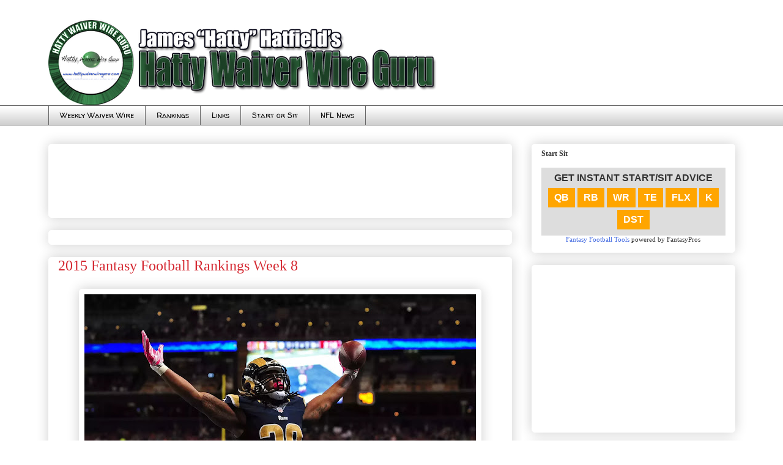

--- FILE ---
content_type: text/html; charset=UTF-8
request_url: https://www.hattywaiverwireguru.com/2015/10/2015-fantasy-football-rankings-week-8.html
body_size: 14988
content:
<!DOCTYPE html>
<html class='v2' dir='ltr' xmlns='http://www.w3.org/1999/xhtml' xmlns:b='http://www.google.com/2005/gml/b' xmlns:data='http://www.google.com/2005/gml/data' xmlns:expr='http://www.google.com/2005/gml/expr'>
<head>
<link href='https://www.blogger.com/static/v1/widgets/335934321-css_bundle_v2.css' rel='stylesheet' type='text/css'/>
<meta content='Kx45AzFIlOGbH4c05xfVCGDA_Wqw77GClqO2f91uTl4' name='google-site-verification'/>
<meta content='BD991C5AB9B2BA7F702F709CC22498EC' name='msvalidate.01'/>
<script>
      var a = Math.floor(Math.random()*9999999999+1) 
      var random_number = a; 
    </script>
<meta content='IE=EmulateIE7' http-equiv='X-UA-Compatible'/>
<meta content='width=1100' name='viewport'/>
<meta content='text/html; charset=UTF-8' http-equiv='Content-Type'/>
<meta content='blogger' name='generator'/>
<link href='https://www.hattywaiverwireguru.com/favicon.ico' rel='icon' type='image/x-icon'/>
<link href='http://www.hattywaiverwireguru.com/2015/10/2015-fantasy-football-rankings-week-8.html' rel='canonical'/>
<link rel="alternate" type="application/atom+xml" title="Hatty Waiver Wire Guru - Atom" href="https://www.hattywaiverwireguru.com/feeds/posts/default" />
<link rel="alternate" type="application/rss+xml" title="Hatty Waiver Wire Guru - RSS" href="https://www.hattywaiverwireguru.com/feeds/posts/default?alt=rss" />
<link rel="service.post" type="application/atom+xml" title="Hatty Waiver Wire Guru - Atom" href="https://www.blogger.com/feeds/6348823136370576001/posts/default" />

<link rel="alternate" type="application/atom+xml" title="Hatty Waiver Wire Guru - Atom" href="https://www.hattywaiverwireguru.com/feeds/3427724281472171527/comments/default" />
<!--Can't find substitution for tag [blog.ieCssRetrofitLinks]-->
<link href='https://blogger.googleusercontent.com/img/b/R29vZ2xl/AVvXsEgGYsEEdxP2D6WODf2bgOaNEUb0bXG563vr_7uc5ar1Mx8TUzXJ-2h59lez57-n0-g_-zW6MYFoRiWbhhrlZMEABxD9LWqvhTC-Tsex7i1fR565FD_tsYdQ7cPOeV87nhj8TQlstEalybt_/s640/USATSI_8883670.jpg' rel='image_src'/>
<meta content='Week 8 is again all about spot-starters and waiver wire pick-ups to fill-in for injuries and bye weeks.  There are some real sleepers out there for Week 8.  Each week counts towards fantasy football play-offs to win the championship.  QB, RB, WR, TE, K and DEF rankings are updated in real-time so please check back regularly for the latest rankings.  Be sure to use the best defense on the waiver wire and kicker for additional upside.' name='description'/>
<meta content='http://www.hattywaiverwireguru.com/2015/10/2015-fantasy-football-rankings-week-8.html' property='og:url'/>
<meta content='2015 Fantasy Football Rankings Week 8' property='og:title'/>
<meta content='Week 8 is again all about spot-starters and waiver wire pick-ups to fill-in for injuries and bye weeks.  There are some real sleepers out there for Week 8.  Each week counts towards fantasy football play-offs to win the championship.  QB, RB, WR, TE, K and DEF rankings are updated in real-time so please check back regularly for the latest rankings.  Be sure to use the best defense on the waiver wire and kicker for additional upside.' property='og:description'/>
<meta content='https://blogger.googleusercontent.com/img/b/R29vZ2xl/AVvXsEgGYsEEdxP2D6WODf2bgOaNEUb0bXG563vr_7uc5ar1Mx8TUzXJ-2h59lez57-n0-g_-zW6MYFoRiWbhhrlZMEABxD9LWqvhTC-Tsex7i1fR565FD_tsYdQ7cPOeV87nhj8TQlstEalybt_/w1200-h630-p-k-no-nu/USATSI_8883670.jpg' property='og:image'/>
<meta content='Fantasy Football, Fantasy Football Rankings, Fantasy Footbal Sleepers, Waiver Wire, Fantasy Football Waiver Wire' name='keywords'/>
<meta content='James Hatfield' name='author'/>
<title>
2015 Fantasy Football Rankings Week 8
        - 
        Hatty Waiver Wire Guru
</title>
<meta content='Week 8 is again all about spot-starters and waiver wire pick-ups to fill-in for injuries and bye weeks.  There are some real sleepers out there for Week 8.  Each week counts towards fantasy football play-offs to win the championship.  QB, RB, WR, TE, K and DEF rankings are updated in real-time so please check back regularly for the latest rankings.  Be sure to use the best defense on the waiver wire and kicker for additional upside.' name='description'/>
<style type='text/css'>@font-face{font-family:'Covered By Your Grace';font-style:normal;font-weight:400;font-display:swap;src:url(//fonts.gstatic.com/s/coveredbyyourgrace/v17/QGYwz-AZahWOJJI9kykWW9mD6opopoqXSOSEHwgsiaXVIxnL.woff2)format('woff2');unicode-range:U+0100-02BA,U+02BD-02C5,U+02C7-02CC,U+02CE-02D7,U+02DD-02FF,U+0304,U+0308,U+0329,U+1D00-1DBF,U+1E00-1E9F,U+1EF2-1EFF,U+2020,U+20A0-20AB,U+20AD-20C0,U+2113,U+2C60-2C7F,U+A720-A7FF;}@font-face{font-family:'Covered By Your Grace';font-style:normal;font-weight:400;font-display:swap;src:url(//fonts.gstatic.com/s/coveredbyyourgrace/v17/QGYwz-AZahWOJJI9kykWW9mD6opopoqXSOSEEQgsiaXVIw.woff2)format('woff2');unicode-range:U+0000-00FF,U+0131,U+0152-0153,U+02BB-02BC,U+02C6,U+02DA,U+02DC,U+0304,U+0308,U+0329,U+2000-206F,U+20AC,U+2122,U+2191,U+2193,U+2212,U+2215,U+FEFF,U+FFFD;}@font-face{font-family:'Walter Turncoat';font-style:normal;font-weight:400;font-display:swap;src:url(//fonts.gstatic.com/s/walterturncoat/v24/snfys0Gs98ln43n0d-14ULoToe6LZxecYZVfqA.woff2)format('woff2');unicode-range:U+0000-00FF,U+0131,U+0152-0153,U+02BB-02BC,U+02C6,U+02DA,U+02DC,U+0304,U+0308,U+0329,U+2000-206F,U+20AC,U+2122,U+2191,U+2193,U+2212,U+2215,U+FEFF,U+FFFD;}</style>
<style id='page-skin-1' type='text/css'><!--
/*
-----------------------------------------------
Blogger Template Style
Name:     Awesome Inc.
Designer: Tina Chen
URL:      tinachen.org
----------------------------------------------- */
#navbar-iframe {
display: none !important;
}
/* Variable definitions
====================
<Variable name="keycolor" description="Main Color" type="color" default="#ffffff"/>
<Group description="Page" selector="body">
<Variable name="body.font" description="Font" type="font"
default="normal normal 13px Arial, Tahoma, Helvetica, FreeSans, sans-serif"/>
<Variable name="body.background.color" description="Background Color" type="color" default="#000000"/>
<Variable name="body.text.color" description="Text Color" type="color" default="#ffffff"/>
</Group>
<Group description="Links" selector=".main-inner">
<Variable name="link.color" description="Link Color" type="color" default="#888888"/>
<Variable name="link.visited.color" description="Visited Color" type="color" default="#444444"/>
<Variable name="link.hover.color" description="Hover Color" type="color" default="#cccccc"/>
</Group>
<Group description="Blog Title" selector=".header h1">
<Variable name="header.font" description="Title Font" type="font"
default="normal bold 40px Arial, Tahoma, Helvetica, FreeSans, sans-serif"/>
<Variable name="header.text.color" description="Title Color" type="color" default="#333333" />
<Variable name="header.background.color" description="Header Background" type="color" default="transparent" />
</Group>
<Group description="Blog Description" selector=".header .description">
<Variable name="description.font" description="Font" type="font"
default="normal normal 14px Arial, Tahoma, Helvetica, FreeSans, sans-serif"/>
<Variable name="description.text.color" description="Text Color" type="color"
default="#333333" />
</Group>
<Group description="Tabs Text" selector=".tabs-inner .widget li a">
<Variable name="tabs.font" description="Font" type="font"
default="normal bold 14px Arial, Tahoma, Helvetica, FreeSans, sans-serif"/>
<Variable name="tabs.text.color" description="Text Color" type="color" default="#333333"/>
<Variable name="tabs.selected.text.color" description="Selected Color" type="color" default="#000000"/>
</Group>
<Group description="Tabs Background" selector=".tabs-outer .PageList">
<Variable name="tabs.background.color" description="Background Color" type="color" default="#141414"/>
<Variable name="tabs.selected.background.color" description="Selected Color" type="color" default="#444444"/>
<Variable name="tabs.border.color" description="Border Color" type="color" default="#ffffff"/>
</Group>
<Group description="Date Header" selector=".main-inner .widget h2.date-header, .main-inner .widget h2.date-header span">
<Variable name="date.font" description="Font" type="font"
default="normal normal 14px Arial, Tahoma, Helvetica, FreeSans, sans-serif"/>
<Variable name="date.text.color" description="Text Color" type="color" default="#666666"/>
<Variable name="date.border.color" description="Border Color" type="color" default="#ffffff"/>
</Group>
<Group description="Post Title" selector="h3.post-title, h4, h3.post-title a">
<Variable name="post.title.font" description="Font" type="font"
default="normal bold 22px Arial, Tahoma, Helvetica, FreeSans, sans-serif"/>
<Variable name="post.title.text.color" description="Text Color" type="color" default="#333333"/>
</Group>
<Group description="Post Background" selector=".post">
<Variable name="post.background.color" description="Background Color" type="color" default="#ffffff" />
<Variable name="post.border.color" description="Border Color" type="color" default="#ffffff" />
<Variable name="post.border.bevel.color" description="Bevel Color" type="color" default="#ffffff"/>
</Group>
<Group description="Gadget Title" selector="h2">
<Variable name="widget.title.font" description="Font" type="font"
default="normal bold 14px Arial, Tahoma, Helvetica, FreeSans, sans-serif"/>
<Variable name="widget.title.text.color" description="Text Color" type="color" default="#333333"/>
</Group>
<Group description="Gadget Text" selector=".sidebar .widget">
<Variable name="widget.font" description="Font" type="font"
default="normal normal 14px Arial, Tahoma, Helvetica, FreeSans, sans-serif"/>
<Variable name="widget.text.color" description="Text Color" type="color" default="#333333"/>
<Variable name="widget.alternate.text.color" description="Alternate Color" type="color" default="#666666"/>
</Group>
<Group description="Gadget Links" selector=".sidebar .widget">
<Variable name="widget.link.color" description="Link Color" type="color" default="#d52a33"/>
<Variable name="widget.link.visited.color" description="Visited Color" type="color" default="#7d181e"/>
<Variable name="widget.link.hover.color" description="Hover Color" type="color" default="#d52a33"/>
</Group>
<Group description="Gadget Background" selector=".sidebar .widget">
<Variable name="widget.background.color" description="Background Color" type="color" default="#141414"/>
<Variable name="widget.border.color" description="Border Color" type="color" default="#222222"/>
<Variable name="widget.border.bevel.color" description="Bevel Color" type="color" default="#000000"/>
</Group>
<Group description="Sidebar Background" selector=".column-left-inner .column-right-inner">
<Variable name="widget.outer.background.color" description="Background Color" type="color" default="transparent" />
</Group>
<Group description="Images" selector=".main-inner">
<Variable name="image.background.color" description="Background Color" type="color" default="transparent"/>
<Variable name="image.border.color" description="Border Color" type="color" default="transparent"/>
</Group>
<Group description="Feed" selector=".blog-feeds">
<Variable name="feed.text.color" description="Text Color" type="color" default="#333333"/>
</Group>
<Group description="Feed Links" selector=".blog-feeds">
<Variable name="feed.link.color" description="Link Color" type="color" default="#d52a33"/>
<Variable name="feed.link.visited.color" description="Visited Color" type="color" default="#7d181e"/>
<Variable name="feed.link.hover.color" description="Hover Color" type="color" default="#d52a33"/>
</Group>
<Group description="Pager" selector=".blog-pager">
<Variable name="pager.background.color" description="Background Color" type="color" default="#ffffff" />
</Group>
<Group description="Footer" selector=".footer-outer">
<Variable name="footer.background.color" description="Background Color" type="color" default="#ffffff" />
<Variable name="footer.text.color" description="Text Color" type="color" default="#333333" />
</Group>
<Variable name="title.shadow.spread" description="Title Shadow" type="length" default="-1px"/>
<Variable name="body.background" description="Body Background" type="background"
color="#ffffff"
default="$(color) none repeat scroll top left"/>
<Variable name="body.background.gradient.cap" description="Body Gradient Cap" type="url"
default="none"/>
<Variable name="body.background.size" description="Body Background Size" type="string" default="auto"/>
<Variable name="tabs.background.gradient" description="Tabs Background Gradient" type="url"
default="none"/>
<Variable name="header.background.gradient" description="Header Background Gradient" type="url" default="none" />
<Variable name="header.padding.top" description="Header Top Padding" type="length" default="22px" />
<Variable name="header.margin.top" description="Header Top Margin" type="length" default="0" />
<Variable name="header.margin.bottom" description="Header Bottom Margin" type="length" default="0" />
<Variable name="widget.padding.top" description="Widget Padding Top" type="length" default="8px" />
<Variable name="widget.padding.side" description="Widget Padding Side" type="length" default="15px" />
<Variable name="widget.outer.margin.top" description="Widget Top Margin" type="length" default="0" />
<Variable name="widget.outer.background.gradient" description="Gradient" type="url" default="none" />
<Variable name="widget.border.radius" description="Gadget Border Radius" type="length" default="0" />
<Variable name="outer.shadow.spread" description="Outer Shadow Size" type="length" default="0" />
<Variable name="date.header.border.radius.top" description="Date Header Border Radius Top" type="length" default="0" />
<Variable name="date.header.position" description="Date Header Position" type="length" default="15px" />
<Variable name="date.space" description="Date Space" type="length" default="30px" />
<Variable name="date.position" description="Date Float" type="string" default="static" />
<Variable name="date.padding.bottom" description="Date Padding Bottom" type="length" default="0" />
<Variable name="date.border.size" description="Date Border Size" type="length" default="0" />
<Variable name="date.background" description="Date Background" type="background" color="transparent"
default="$(color) none no-repeat scroll top left" />
<Variable name="date.first.border.radius.top" description="Date First top radius" type="length" default="5px" />
<Variable name="date.last.space.bottom" description="Date Last Space Bottom" type="length"
default="20px" />
<Variable name="date.last.border.radius.bottom" description="Date Last bottom radius" type="length" default="5px" />
<Variable name="post.first.padding.top" description="First Post Padding Top" type="length" default="0" />
<Variable name="image.shadow.spread" description="Image Shadow Size" type="length" default="0"/>
<Variable name="image.border.radius" description="Image Border Radius" type="length" default="0"/>
<Variable name="separator.outdent" description="Separator Outdent" type="length" default="15px" />
<Variable name="title.separator.border.size" description="Widget Title Border Size" type="length" default="1px" />
<Variable name="list.separator.border.size" description="List Separator Border Size" type="length" default="1px" />
<Variable name="shadow.spread" description="Shadow Size" type="length" default="0"/>
<Variable name="startSide" description="Side where text starts in blog language" type="automatic" default="left"/>
<Variable name="endSide" description="Side where text ends in blog language" type="automatic" default="right"/>
<Variable name="date.side" description="Side where date header is placed" type="string" default="right"/>
<Variable name="pager.border.radius.top" description="Pager Border Top Radius" type="length" default="5px" />
<Variable name="pager.space.top" description="Pager Top Space" type="length" default="1em" />
<Variable name="footer.background.gradient" description="Background Gradient" type="url" default="none" />
<Variable name="mobile.background.size" description="Mobile Background Size" type="string"
default="auto"/>
<Variable name="mobile.background.overlay" description="Mobile Background Overlay" type="string"
default="transparent none repeat scroll top left"/>
<Variable name="mobile.button.color" description="Mobile Button Color" type="color" default="#ffffff" />
*/
/* Content
----------------------------------------------- */
body {
font: normal normal 20px Georgia, Utopia, 'Palatino Linotype', Palatino, serif;
color: #333333;
background: #ffffff none repeat scroll top left;
}
html body .content-outer {
min-width: 0;
max-width: 100%;
width: 100%;
}
a:link {
text-decoration: none;
color: #d52a33;
}
a:visited {
text-decoration: none;
color: #7d181e;
}
a:hover {
text-decoration: underline;
color: #d52a33;
}
.body-fauxcolumn-outer .cap-top {
position: absolute;
z-index: 1;
height: 276px;
width: 100%;
background: transparent none repeat-x scroll top left;
_background-image: none;
}
/* Columns
----------------------------------------------- */
.content-inner {
padding: 0;
}
.header-inner .section {
margin: 0 16px;
}
.tabs-inner .section {
margin: 0 16px;
}
.main-inner {
padding-top: 30px;
}
.main-inner .column-center-inner,
.main-inner .column-left-inner,
.main-inner .column-right-inner {
padding: 0 5px;
}
*+html body .main-inner .column-center-inner {
margin-top: -30px;
}
#layout .main-inner .column-center-inner {
margin-top: 0;
}
/* Header
----------------------------------------------- */
.header-outer {
margin: 0 0 0 0;
background: #ffffff none repeat scroll 0 0;
}
.Header h1 {
font: normal normal 48px Georgia, Utopia, 'Palatino Linotype', Palatino, serif;
color: #ffffff;
text-shadow: 0 0 -1px #000000;
}
.Header h1 a {
color: #ffffff;
}
.Header .description {
font: normal normal 20px Georgia, Utopia, 'Palatino Linotype', Palatino, serif;
color: #908d6a;
}
.header-inner .Header .titlewrapper,
.header-inner .Header .descriptionwrapper {
padding-left: 0;
padding-right: 0;
margin-bottom: 0;
}
.header-inner .Header .titlewrapper {
padding-top: 22px;
}
/* Tabs
----------------------------------------------- */
.tabs-outer {
overflow: hidden;
position: relative;
background: #ffffff url(//www.blogblog.com/1kt/awesomeinc/tabs_gradient_light.png) repeat scroll 0 0;
}
#layout .tabs-outer {
overflow: visible;
}
.tabs-cap-top, .tabs-cap-bottom {
position: absolute;
width: 100%;
border-top: 1px solid #666666;
}
.tabs-cap-bottom {
bottom: 0;
}
.tabs-inner .widget li a {
display: inline-block;
margin: 0;
padding: .6em 1.5em;
font: normal normal 12px Walter Turncoat;
color: #000000;
border-top: 1px solid #666666;
border-bottom: 1px solid #666666;
border-left: 1px solid #666666;
}
.tabs-inner .widget li:last-child a {
border-right: 1px solid #666666;
}
.tabs-inner .widget li.selected a, .tabs-inner .widget li a:hover {
background: #6aa84f url(//www.blogblog.com/1kt/awesomeinc/tabs_gradient_light.png) repeat-x scroll 0 -100px;
color: #191919;
}
/* Headings
----------------------------------------------- */
h2 {
font: normal bold 12px Georgia, Utopia, 'Palatino Linotype', Palatino, serif;
color: #333333;
}
/* Widgets
----------------------------------------------- */
.main-inner .section {
margin: 0 27px;
padding: 0;
}
.main-inner .column-left-outer,
.main-inner .column-right-outer {
margin-top: 0;
}
#layout .main-inner .column-left-outer,
#layout .main-inner .column-right-outer {
margin-top: 0;
}
.main-inner .column-left-inner,
.main-inner .column-right-inner {
background: #ffffff none repeat 0 0;
-moz-box-shadow: 0 0 0 rgba(0, 0, 0, .2);
-webkit-box-shadow: 0 0 0 rgba(0, 0, 0, .2);
-goog-ms-box-shadow: 0 0 0 rgba(0, 0, 0, .2);
box-shadow: 0 0 0 rgba(0, 0, 0, .2);
-moz-border-radius: 5px;
-webkit-border-radius: 5px;
-goog-ms-border-radius: 5px;
border-radius: 5px;
}
#layout .main-inner .column-left-inner,
#layout .main-inner .column-right-inner {
margin-top: 0;
}
.sidebar .widget {
font: normal normal 20px Georgia, Utopia, 'Palatino Linotype', Palatino, serif;
color: #333333;
}
.sidebar .widget a:link {
color: #d52a33;
}
.sidebar .widget a:visited {
color: #7d181e;
}
.sidebar .widget a:hover {
color: #d52a33;
}
.sidebar .widget h2 {
text-shadow: 0 0 -1px #000000;
}
.main-inner .widget {
background-color: #ffffff;
border: 1px solid #ffffff;
padding: 0 15px 15px;
margin: 20px -16px;
-moz-box-shadow: 0 0 20px rgba(0, 0, 0, .2);
-webkit-box-shadow: 0 0 20px rgba(0, 0, 0, .2);
-goog-ms-box-shadow: 0 0 20px rgba(0, 0, 0, .2);
box-shadow: 0 0 20px rgba(0, 0, 0, .2);
-moz-border-radius: 5px;
-webkit-border-radius: 5px;
-goog-ms-border-radius: 5px;
border-radius: 5px;
}
.main-inner .widget h2 {
margin: 0 -0;
padding: .6em 0 .5em;
border-bottom: 1px solid #ffffff;
}
.footer-inner .widget h2 {
padding: 0 0 .4em;
border-bottom: 1px solid #ffffff;
}
.main-inner .widget h2 + div, .footer-inner .widget h2 + div {
border-top: 1px solid #ffffff;
padding-top: 8px;
}
.main-inner .widget .widget-content {
margin: 0 -0;
padding: 7px 0 0;
}
.main-inner .widget ul, .main-inner .widget #ArchiveList ul.flat {
margin: -8px -15px 0;
padding: 0;
list-style: none;
}
.main-inner .widget #ArchiveList {
margin: -8px 0 0;
}
.main-inner .widget ul li, .main-inner .widget #ArchiveList ul.flat li {
padding: .5em 15px;
text-indent: 0;
color: #666666;
border-top: 0 solid #ffffff;
border-bottom: 1px solid #ffffff;
}
.main-inner .widget #ArchiveList ul li {
padding-top: .25em;
padding-bottom: .25em;
}
.main-inner .widget ul li:first-child, .main-inner .widget #ArchiveList ul.flat li:first-child {
border-top: none;
}
.main-inner .widget ul li:last-child, .main-inner .widget #ArchiveList ul.flat li:last-child {
border-bottom: none;
}
.post-body {
position: relative;
}
.main-inner .widget .post-body ul {
padding: 0 2.5em;
margin: .5em 0;
list-style: disc;
}
.main-inner .widget .post-body ul li {
padding: 0.25em 0;
margin-bottom: .25em;
color: #333333;
border: none;
}
.footer-inner .widget ul {
padding: 0;
list-style: none;
}
.widget .zippy {
color: #666666;
}
/* Posts
----------------------------------------------- */
body .main-inner .Blog {
padding: 0;
margin-bottom: 1em;
background-color: transparent;
border: none;
-moz-box-shadow: 0 0 0 rgba(0, 0, 0, 0);
-webkit-box-shadow: 0 0 0 rgba(0, 0, 0, 0);
-goog-ms-box-shadow: 0 0 0 rgba(0, 0, 0, 0);
box-shadow: 0 0 0 rgba(0, 0, 0, 0);
}
.main-inner .section:last-child .Blog:last-child {
padding: 0;
margin-bottom: 1em;
}
.main-inner .widget h2.date-header {
margin: 0 -15px 1px;
padding: 0 0 0 0;
font: normal normal 16px Covered By Your Grace;
color: #908d6a;
background: transparent none no-repeat scroll top left;
border-top: 0 solid #ffffff;
border-bottom: 1px solid #ffffff;
-moz-border-radius-topleft: 0;
-moz-border-radius-topright: 0;
-webkit-border-top-left-radius: 0;
-webkit-border-top-right-radius: 0;
border-top-left-radius: 0;
border-top-right-radius: 0;
position: static;
bottom: 100%;
right: 15px;
text-shadow: 0 0 -1px #000000;
}
.main-inner .widget h2.date-header span {
font: normal normal 16px Covered By Your Grace;
display: block;
padding: .5em 15px;
border-left: 0 solid #ffffff;
border-right: 0 solid #ffffff;
}
.date-outer {
position: relative;
margin: 30px 0 20px;
padding: 0 15px;
background-color: #ffffff;
border: 1px solid #ffffff;
-moz-box-shadow: 0 0 20px rgba(0, 0, 0, .2);
-webkit-box-shadow: 0 0 20px rgba(0, 0, 0, .2);
-goog-ms-box-shadow: 0 0 20px rgba(0, 0, 0, .2);
box-shadow: 0 0 20px rgba(0, 0, 0, .2);
-moz-border-radius: 5px;
-webkit-border-radius: 5px;
-goog-ms-border-radius: 5px;
border-radius: 5px;
}
.date-outer:first-child {
margin-top: 0;
}
.date-outer:last-child {
margin-bottom: 20px;
-moz-border-radius-bottomleft: 5px;
-moz-border-radius-bottomright: 5px;
-webkit-border-bottom-left-radius: 5px;
-webkit-border-bottom-right-radius: 5px;
-goog-ms-border-bottom-left-radius: 5px;
-goog-ms-border-bottom-right-radius: 5px;
border-bottom-left-radius: 5px;
border-bottom-right-radius: 5px;
}
.date-posts {
margin: 0 -0;
padding: 0 0;
clear: both;
}
.post-outer, .inline-ad {
border-top: 1px solid #ffffff;
margin: 0 -0;
padding: 15px 0;
}
.post-outer {
padding-bottom: 10px;
}
.post-outer:first-child {
padding-top: 0;
border-top: none;
}
.post-outer:last-child, .inline-ad:last-child {
border-bottom: none;
}
.post-body {
position: relative;
}
.post-body img {
padding: 8px;
background: #ffffff;
border: 1px solid #ffffff;
-moz-box-shadow: 0 0 20px rgba(0, 0, 0, .2);
-webkit-box-shadow: 0 0 20px rgba(0, 0, 0, .2);
box-shadow: 0 0 20px rgba(0, 0, 0, .2);
-moz-border-radius: 5px;
-webkit-border-radius: 5px;
border-radius: 5px;
}
h3.post-title, h4 {
font: normal normal 24px Georgia, Utopia, 'Palatino Linotype', Palatino, serif;
color: #d52a33;
}
h3.post-title a {
font: normal normal 24px Georgia, Utopia, 'Palatino Linotype', Palatino, serif;
color: #d52a33;
}
h3.post-title a:hover {
color: #d52a33;
text-decoration: underline;
}
.post-header {
margin: 0 0 1em;
}
.post-body {
line-height: 1.4;
}
.post-outer h2 {
color: #333333;
}
.post-footer {
margin: 1.5em 0 0;
}
#blog-pager {
padding: 15px;
font-size: 120%;
background-color: #ffffff;
border: 1px solid #ffffff;
-moz-box-shadow: 0 0 20px rgba(0, 0, 0, .2);
-webkit-box-shadow: 0 0 20px rgba(0, 0, 0, .2);
-goog-ms-box-shadow: 0 0 20px rgba(0, 0, 0, .2);
box-shadow: 0 0 20px rgba(0, 0, 0, .2);
-moz-border-radius: 5px;
-webkit-border-radius: 5px;
-goog-ms-border-radius: 5px;
border-radius: 5px;
-moz-border-radius-topleft: 5px;
-moz-border-radius-topright: 5px;
-webkit-border-top-left-radius: 5px;
-webkit-border-top-right-radius: 5px;
-goog-ms-border-top-left-radius: 5px;
-goog-ms-border-top-right-radius: 5px;
border-top-left-radius: 5px;
border-top-right-radius-topright: 5px;
margin-top: 1em;
}
.blog-feeds, .post-feeds {
margin: 1em 0;
text-align: center;
color: #333333;
}
.blog-feeds a, .post-feeds a {
color: #d52a33;
}
.blog-feeds a:visited, .post-feeds a:visited {
color: #7d181e;
}
.blog-feeds a:hover, .post-feeds a:hover {
color: #d52a33;
}
.post-outer .comments {
margin-top: 2em;
}
/* Comments
----------------------------------------------- */
.comments .comments-content .blog-author,
.comments .comments-content .blog-author a {
border-bottom: 1px solid #d52a33;
}
.comments .comments-content .loadmore a {
border-top: 1px solid #666666;
border-bottom: 1px solid #666666;
}
.comments .comment-thread.inline-thread {
border-left: 1px dashed #666666;
}
.comments .continue {
border-top: 2px solid #666666;
}
/* Footer
----------------------------------------------- */
.footer-outer {
margin: -20px 0 -1px;
padding: 20px 0 0;
color: #333333;
overflow: hidden;
}
.footer-fauxborder-left {
border-top: 1px solid #ffffff;
background: #ffffff none repeat scroll 0 0;
-moz-box-shadow: 0 0 20px rgba(0, 0, 0, .2);
-webkit-box-shadow: 0 0 20px rgba(0, 0, 0, .2);
-goog-ms-box-shadow: 0 0 20px rgba(0, 0, 0, .2);
box-shadow: 0 0 20px rgba(0, 0, 0, .2);
margin: 0 -20px;
}
/* Mobile
----------------------------------------------- */
body.mobile {
background-size: auto;
}
.mobile .body-fauxcolumn-outer {
background: transparent none repeat scroll top left;
}
*+html body.mobile .main-inner .column-center-inner {
margin-top: 0;
}
.mobile .main-inner .widget {
padding: 0 0 15px;
}
.mobile .main-inner .widget h2 + div,
.mobile .footer-inner .widget h2 + div {
border-top: none;
padding-top: 0;
}
.mobile .footer-inner .widget h2 {
padding: 0.5em 0;
border-bottom: none;
}
.mobile .main-inner .widget .widget-content {
margin: 0;
padding: 7px 0 0;
}
.mobile .main-inner .widget ul,
.mobile .main-inner .widget #ArchiveList ul.flat {
margin: 0 -15px 0;
}
.mobile .main-inner .widget h2.date-header {
right: 0;
}
.mobile .date-header span {
padding: 0.4em 0;
}
.mobile .date-outer:first-child {
margin-bottom: 0;
border: 1px solid #ffffff;
-moz-border-radius-topleft: 5px;
-moz-border-radius-topright: 5px;
-webkit-border-top-left-radius: 5px;
-webkit-border-top-right-radius: 5px;
-goog-ms-border-top-left-radius: 5px;
-goog-ms-border-top-right-radius: 5px;
border-top-left-radius: 5px;
border-top-right-radius: 5px;
}
.mobile .date-outer {
border-color: #ffffff;
border-width: 0 1px 1px;
}
.mobile .date-outer:last-child {
margin-bottom: 0;
}
.mobile .main-inner {
padding: 0;
}
.mobile .header-inner .section {
margin: 0;
}
.mobile .blog-posts {
padding: 0 10px;
}
.mobile .post-outer, .mobile .inline-ad {
padding: 5px 0;
}
.mobile .tabs-inner .section {
margin: 0 10px;
}
.mobile .main-inner .widget h2 {
margin: 0;
padding: 0;
}
.mobile .main-inner .widget h2.date-header span {
padding: 0;
}
.mobile .main-inner .widget .widget-content {
margin: 0;
padding: 7px 0 0;
}
.mobile #blog-pager {
border: 1px solid transparent;
background: #ffffff none repeat scroll 0 0;
}
.mobile .main-inner .column-left-inner,
.mobile .main-inner .column-right-inner {
background: #ffffff none repeat 0 0;
-moz-box-shadow: none;
-webkit-box-shadow: none;
-goog-ms-box-shadow: none;
box-shadow: none;
}
.mobile .date-posts {
margin: 0;
padding: 0;
}
.mobile .footer-fauxborder-left {
margin: 0;
border-top: inherit;
}
.mobile .main-inner .section:last-child .Blog:last-child {
margin-bottom: 0;
}
.mobile-index-contents {
color: #333333;
}
.mobile .mobile-link-button {
background: #d52a33 url(//www.blogblog.com/1kt/awesomeinc/tabs_gradient_light.png) repeat scroll 0 0;
}
.mobile-link-button a:link, .mobile-link-button a:visited {
color: #ffffff;
}
.mobile .tabs-inner .PageList .widget-content {
background: transparent;
border-top: 1px solid;
border-color: #666666;
color: #000000;
}
.mobile .tabs-inner .PageList .widget-content .pagelist-arrow {
border-left: 1px solid #666666;
}
#navbar-iframe{opacity:0.0;filter:alpha(Opacity=0)}
#navbar-iframe:hover{opacity:1.0;filter:alpha(Opacity=100, FinishedOpacity=100)}

--></style>
<style id='template-skin-1' type='text/css'><!--
body {
min-width: 1155px;
}
.content-outer, .content-fauxcolumn-outer, .region-inner {
min-width: 1155px;
max-width: 1155px;
_width: 1155px;
}
.main-inner .columns {
padding-left: 0px;
padding-right: 365px;
}
.main-inner .fauxcolumn-center-outer {
left: 0px;
right: 365px;
/* IE6 does not respect left and right together */
_width: expression(this.parentNode.offsetWidth -
parseInt("0px") -
parseInt("365px") + 'px');
}
.main-inner .fauxcolumn-left-outer {
width: 0px;
}
.main-inner .fauxcolumn-right-outer {
width: 365px;
}
.main-inner .column-left-outer {
width: 0px;
right: 100%;
margin-left: -0px;
}
.main-inner .column-right-outer {
width: 365px;
margin-right: -365px;
}
#layout {
min-width: 0;
}
#layout .content-outer {
min-width: 0;
width: 800px;
}
#layout .region-inner {
min-width: 0;
width: auto;
}
--></style>
<script type='text/javascript'>
      //<![CDATA[     
      (function() {
        var useSSL = 'https:' == document.location.protocol;
        var src = (useSSL ? 'https:' : 'http:') +
            '//www.googletagservices.com/tag/js/gpt.js';
        document.write('<scr' + 'ipt src="' + src + '"></scr' + 'ipt>');
      })();
      //]]>
    </script>
<script type='text/javascript'>
      //<![CDATA[    
      googletag.pubads().enableSyncRendering();
      googletag.pubads().setTargeting("title", window.location.toString());
      //]]>
    </script>
<script async='async' src='//pagead2.googlesyndication.com/pagead/js/adsbygoogle.js'></script>
<script>
     (adsbygoogle = window.adsbygoogle || []).push({
          google_ad_client: "ca-pub-3577065733179451",
          enable_page_level_ads: true
     });
</script>
<script>
  (function(i,s,o,g,r,a,m){i['GoogleAnalyticsObject']=r;i[r]=i[r]||function(){
  (i[r].q=i[r].q||[]).push(arguments)},i[r].l=1*new Date();a=s.createElement(o),
  m=s.getElementsByTagName(o)[0];a.async=1;a.src=g;m.parentNode.insertBefore(a,m)
  })(window,document,'script','//www.google-analytics.com/analytics.js','ga');

  ga('create', 'UA-7480523-1', 'auto');
  ga('send', 'pageview');

</script>
<link href='https://www.blogger.com/dyn-css/authorization.css?targetBlogID=6348823136370576001&amp;zx=113a8006-a9cf-4a37-80dd-8d0a268de21d' media='none' onload='if(media!=&#39;all&#39;)media=&#39;all&#39;' rel='stylesheet'/><noscript><link href='https://www.blogger.com/dyn-css/authorization.css?targetBlogID=6348823136370576001&amp;zx=113a8006-a9cf-4a37-80dd-8d0a268de21d' rel='stylesheet'/></noscript>
<meta name='google-adsense-platform-account' content='ca-host-pub-1556223355139109'/>
<meta name='google-adsense-platform-domain' content='blogspot.com'/>

<!-- data-ad-client=ca-pub-3577065733179451 -->

</head>
<body class='loading'>
<div class='navbar section' id='navbar'><div class='widget Navbar' data-version='1' id='Navbar1'><script type="text/javascript">
    function setAttributeOnload(object, attribute, val) {
      if(window.addEventListener) {
        window.addEventListener('load',
          function(){ object[attribute] = val; }, false);
      } else {
        window.attachEvent('onload', function(){ object[attribute] = val; });
      }
    }
  </script>
<div id="navbar-iframe-container"></div>
<script type="text/javascript" src="https://apis.google.com/js/platform.js"></script>
<script type="text/javascript">
      gapi.load("gapi.iframes:gapi.iframes.style.bubble", function() {
        if (gapi.iframes && gapi.iframes.getContext) {
          gapi.iframes.getContext().openChild({
              url: 'https://www.blogger.com/navbar/6348823136370576001?po\x3d3427724281472171527\x26origin\x3dhttps://www.hattywaiverwireguru.com',
              where: document.getElementById("navbar-iframe-container"),
              id: "navbar-iframe"
          });
        }
      });
    </script><script type="text/javascript">
(function() {
var script = document.createElement('script');
script.type = 'text/javascript';
script.src = '//pagead2.googlesyndication.com/pagead/js/google_top_exp.js';
var head = document.getElementsByTagName('head')[0];
if (head) {
head.appendChild(script);
}})();
</script>
</div></div>
<div class='body-fauxcolumns'>
<div class='fauxcolumn-outer body-fauxcolumn-outer'>
<div class='cap-top'>
<div class='cap-left'></div>
<div class='cap-right'></div>
</div>
<div class='fauxborder-left'>
<div class='fauxborder-right'></div>
<div class='fauxcolumn-inner'>
</div>
</div>
<div class='cap-bottom'>
<div class='cap-left'></div>
<div class='cap-right'></div>
</div>
</div>
</div>
<div class='content'>
<div class='content-fauxcolumns'>
<div class='fauxcolumn-outer content-fauxcolumn-outer'>
<div class='cap-top'>
<div class='cap-left'></div>
<div class='cap-right'></div>
</div>
<div class='fauxborder-left'>
<div class='fauxborder-right'></div>
<div class='fauxcolumn-inner'>
</div>
</div>
<div class='cap-bottom'>
<div class='cap-left'></div>
<div class='cap-right'></div>
</div>
</div>
</div>
<div class='content-outer'>
<div class='content-cap-top cap-top'>
<div class='cap-left'></div>
<div class='cap-right'></div>
</div>
<div class='fauxborder-left content-fauxborder-left'>
<div class='fauxborder-right content-fauxborder-right'></div>
<div class='content-inner'>
<header>
<div class='header-outer'>
<div class='header-cap-top cap-top'>
<div class='cap-left'></div>
<div class='cap-right'></div>
</div>
<div class='fauxborder-left header-fauxborder-left'>
<div class='fauxborder-right header-fauxborder-right'></div>
<div class='region-inner header-inner'>
<div class='header section' id='header'><div class='widget Header' data-version='1' id='Header1'>
<div id='header-inner'>
<a href='https://www.hattywaiverwireguru.com/' style='display: block'>
<img alt='Hatty Waiver Wire Guru' height='142px; ' id='Header1_headerimg' src='https://blogger.googleusercontent.com/img/b/R29vZ2xl/AVvXsEiBv8iUT4nJLM03prBsFJwzDsUSmhVzIWakWFJoa634ghB-VfIIO_eYqwtNlYi2-XhHG8Laf7dwthXt61Mi-0a9z-w025rSMPKbrbyJrcIkCMbRLRr8iyLHDe1jaCgzqjinsCSUihsQUDqA/s1600/Hatty-New-2.png' style='display: block' width='640px; '/>
</a>
</div>
</div></div>
</div>
</div>
<div class='header-cap-bottom cap-bottom'>
<div class='cap-left'></div>
<div class='cap-right'></div>
</div>
</div>
</header>
<div class='tabs-outer'>
<div class='tabs-cap-top cap-top'>
<div class='cap-left'></div>
<div class='cap-right'></div>
</div>
<div class='fauxborder-left tabs-fauxborder-left'>
<div class='fauxborder-right tabs-fauxborder-right'></div>
<div class='region-inner tabs-inner'>
<div class='tabs section' id='crosscol'><div class='widget PageList' data-version='1' id='PageList1'>
<div class='widget-content'>
<ul>
<li>
<a href='http://www.hattywaiverwireguru.com/p/weekly-waiver-wire.html'>
Weekly Waiver Wire
</a>
</li>
<li>
<a href='http://www.hattywaiverwireguru.com/p/rankings.html'>
Rankings
</a>
</li>
<li>
<a href='http://www.hattywaiverwireguru.com/p/links.html'>
Links
</a>
</li>
<li>
<a href='http://www.hattywaiverwireguru.com/p/fantasy-football-start.html'>
Start or Sit
</a>
</li>
<li>
<a href='https://www.hattywaiverwireguru.com/p/nfl-news.html'>
NFL News
</a>
</li>
</ul>
<div class='clear'></div>
</div>
</div></div>
<div class='tabs no-items section' id='crosscol-overflow'></div>
</div>
</div>
<div class='tabs-cap-bottom cap-bottom'>
<div class='cap-left'></div>
<div class='cap-right'></div>
</div>
</div>
<div class='main-outer'>
<div class='main-cap-top cap-top'>
<div class='cap-left'></div>
<div class='cap-right'></div>
</div>
<div class='fauxborder-left main-fauxborder-left'>
<div class='fauxborder-right main-fauxborder-right'></div>
<div class='region-inner main-inner'>
<div class='columns fauxcolumns'>
<div class='fauxcolumn-outer fauxcolumn-center-outer'>
<div class='cap-top'>
<div class='cap-left'></div>
<div class='cap-right'></div>
</div>
<div class='fauxborder-left'>
<div class='fauxborder-right'></div>
<div class='fauxcolumn-inner'>
</div>
</div>
<div class='cap-bottom'>
<div class='cap-left'></div>
<div class='cap-right'></div>
</div>
</div>
<div class='fauxcolumn-outer fauxcolumn-left-outer'>
<div class='cap-top'>
<div class='cap-left'></div>
<div class='cap-right'></div>
</div>
<div class='fauxborder-left'>
<div class='fauxborder-right'></div>
<div class='fauxcolumn-inner'>
</div>
</div>
<div class='cap-bottom'>
<div class='cap-left'></div>
<div class='cap-right'></div>
</div>
</div>
<div class='fauxcolumn-outer fauxcolumn-right-outer'>
<div class='cap-top'>
<div class='cap-left'></div>
<div class='cap-right'></div>
</div>
<div class='fauxborder-left'>
<div class='fauxborder-right'></div>
<div class='fauxcolumn-inner'>
</div>
</div>
<div class='cap-bottom'>
<div class='cap-left'></div>
<div class='cap-right'></div>
</div>
</div>
<!-- corrects IE6 width calculation -->
<div class='columns-inner'>
<div class='column-center-outer'>
<div class='column-center-inner'>
<div class='main section' id='main'><div class='widget HTML' data-version='1' id='HTML13'>
<div class='widget-content'>
<script type="text/javascript"><!--
google_ad_client = "ca-pub-3577065733179451";
google_ad_host = "pub-1556223355139109";
/* Hatty Waiver Wire Guru Leaderboard */
google_ad_slot = "7836511283";
google_ad_width = 728;
google_ad_height = 90;
//-->
</script>
<script type="text/javascript" src="//pagead2.googlesyndication.com/pagead/show_ads.js">
</script>
</div>
<div class='clear'></div>
</div><div class='widget HTML' data-version='1' id='HTML9'>
<div class='widget-content'>
<!-- SMG_HattyWaiverWire/launchpad/sports/football/nfl.main -->
<div id="usmg_ad_nfl.main_football_sports_launchpad">
<script type='text/javascript'>
googletag.defineSlot('/7103/SMG_HattyWaiverWire/launchpad/sports/football/nfl.main', [970,66], 'usmg_ad_nfl.main_football_sports_launchpad').addService(googletag.pubads());
googletag.enableServices();
googletag.display('usmg_ad_nfl.main_football_sports_launchpad');
</script>
<div id = "launchpad">
</div></div>
</div>
<div class='clear'></div>
</div><div class='widget Blog' data-version='1' id='Blog1'>
<div class='blog-posts h-feed'>
<!--Can't find substitution for tag [defaultAdStart]-->

                                        <div class="date-outer">
                                      

                                        <div class="date-posts">
                                      
<div class='post-outer'>
<div class='post h-entry'>
<a name='3427724281472171527'></a>
<h3 class='post-title entry-title'>
2015 Fantasy Football Rankings Week 8
</h3>
<div class='post-header'>
<div class='post-header-line-1'></div>
</div>
<div class='post-body entry-content' id='post-body-3427724281472171527'>
<table align="center" cellpadding="0" cellspacing="0" class="tr-caption-container" style="margin-left: auto; margin-right: auto; text-align: center;"><tbody>
<tr><td style="text-align: center;"><a href="https://blogger.googleusercontent.com/img/b/R29vZ2xl/AVvXsEgGYsEEdxP2D6WODf2bgOaNEUb0bXG563vr_7uc5ar1Mx8TUzXJ-2h59lez57-n0-g_-zW6MYFoRiWbhhrlZMEABxD9LWqvhTC-Tsex7i1fR565FD_tsYdQ7cPOeV87nhj8TQlstEalybt_/s1600/USATSI_8883670.jpg" imageanchor="1" style="margin-left: auto; margin-right: auto;"><img border="0" height="416" src="https://blogger.googleusercontent.com/img/b/R29vZ2xl/AVvXsEgGYsEEdxP2D6WODf2bgOaNEUb0bXG563vr_7uc5ar1Mx8TUzXJ-2h59lez57-n0-g_-zW6MYFoRiWbhhrlZMEABxD9LWqvhTC-Tsex7i1fR565FD_tsYdQ7cPOeV87nhj8TQlstEalybt_/s640/USATSI_8883670.jpg" width="640" /></a></td></tr>
<tr><td class="tr-caption" style="text-align: center;">Jeff Curry - USA Today Sports</td></tr>
</tbody></table>
Week 8 is again all about spot-starters and waiver wire pick-ups to fill-in for injuries and bye weeks. &nbsp;There are some real sleepers out there for Week 8. &nbsp;Each week counts towards fantasy football play-offs to win the championship. &nbsp;QB, RB, WR, TE, K and DEF rankings are updated in real-time so please check back regularly for the latest rankings. &nbsp;Be sure to use the best defense on the waiver wire and kicker for additional upside.<br />
<a name="more"></a><a href="http://hattywaiverwireguru.blogspot.com/p/qb-rankings.html">Quarterback Rankings</a><br />
<br />
<a href="http://hattywaiverwireguru.blogspot.com/p/rb-rankings.html">Running-Back&nbsp;Rankings</a><br />
<br />
<a href="http://hattywaiverwireguru.blogspot.com/p/wr-rankings.html">Wide-Receiver&nbsp;Rankings</a><br />
<br />
<a href="http://hattywaiverwireguru.blogspot.com/p/te-rankings.html">Tight-End Rankings</a><br />
<br />
<a href="http://www.hattywaiverwireguru.com/p/flex-rankings.html">Flex Position Rankings</a><br />
<br />
<a href="http://hattywaiverwireguru.blogspot.com/p/kicker-rankings.html">Kicker Rankings</a><br />
<br />
<a href="http://hattywaiverwireguru.blogspot.com/p/defense-rankings.html">Defensive Team Rankings</a><br />
<br />
<a href="http://www.hattywaiverwireguru.com/p/draft-kings-rankings.html">Draft Kings Rankings</a><br />
<br />
<a href="http://www.hattywaiverwireguru.com/p/fanduel-rankings.html">FanDuel Rankings</a><br />
<br />
<script async="" src="//pagead2.googlesyndication.com/pagead/js/adsbygoogle.js"></script>
<!-- End of Article Ad -->
<br />
<ins class="adsbygoogle" data-ad-client="ca-pub-3577065733179451" data-ad-slot="1428536488" style="display: inline-block; height: 280px; width: 336px;"></ins><script>
(adsbygoogle = window.adsbygoogle || []).push({});
</script>
<div style='clear: both;'></div>
</div>
<div class='post-footer'>
<div class='post-footer-line post-footer-line-1'>
<span class='post-comment-link'>
</span>
<span class='post-icons'>
</span>
<div class='post-share-buttons goog-inline-block'>
<a class='goog-inline-block share-button sb-email' href='https://www.blogger.com/share-post.g?blogID=6348823136370576001&postID=3427724281472171527&target=email' target='_blank' title='Email This'>
<span class='share-button-link-text'>
Email This
</span>
</a>
<a class='goog-inline-block share-button sb-blog' href='https://www.blogger.com/share-post.g?blogID=6348823136370576001&postID=3427724281472171527&target=blog' onclick='window.open(this.href, "_blank", "height=270,width=475"); return false;' target='_blank' title='BlogThis!'>
<span class='share-button-link-text'>
BlogThis!
</span>
</a>
<a class='goog-inline-block share-button sb-twitter' href='https://www.blogger.com/share-post.g?blogID=6348823136370576001&postID=3427724281472171527&target=twitter' target='_blank' title='Share to X'>
<span class='share-button-link-text'>
Share to X
</span>
</a>
<a class='goog-inline-block share-button sb-facebook' href='https://www.blogger.com/share-post.g?blogID=6348823136370576001&postID=3427724281472171527&target=facebook' onclick='window.open(this.href, "_blank", "height=430,width=640"); return false;' target='_blank' title='Share to Facebook'>
<span class='share-button-link-text'>
Share to Facebook
</span>
</a>
</div>
</div>
<div class='post-footer-line post-footer-line-2'></div>
<div class='post-footer-line post-footer-line-3'></div>
</div>
</div>
<div class='comments' id='comments'>
<a name='comments'></a>
<h4>
No comments
                                      :
                                    </h4>
<div id='Blog1_comments-block-wrapper'>
<dl class='avatar-comment-indent' id='comments-block'>
</dl>
</div>
<p class='comment-footer'>
<div class='comment-form'>
<a name='comment-form'></a>
<h4 id='comment-post-message'>
Post a Comment
</h4>
<p>
</p>
<a href='https://www.blogger.com/comment/frame/6348823136370576001?po=3427724281472171527&hl=en&saa=85391&origin=https://www.hattywaiverwireguru.com' id='comment-editor-src'></a>
<iframe allowtransparency='true' class='blogger-iframe-colorize blogger-comment-from-post' frameborder='0' height='410' id='comment-editor' name='comment-editor' src='' width='100%'></iframe>
<!--Can't find substitution for tag [post.friendConnectJs]-->
<script src='https://www.blogger.com/static/v1/jsbin/2830521187-comment_from_post_iframe.js' type='text/javascript'></script>
<script type='text/javascript'>
                                    BLOG_CMT_createIframe('https://www.blogger.com/rpc_relay.html', '0');
                                  </script>
</div>
</p>
<div id='backlinks-container'>
<div id='Blog1_backlinks-container'>
</div>
</div>
</div>
</div>
<!--Can't find substitution for tag [defaultAdEnd]-->
<div class='inline-ad'>
</div>
<!--Can't find substitution for tag [adStart]-->

                                      </div></div>
                                    
<!--Can't find substitution for tag [adEnd]-->
</div>
<div class='blog-pager' id='blog-pager'>
<span id='blog-pager-newer-link'>
<a class='blog-pager-newer-link' href='https://www.hattywaiverwireguru.com/2015/11/2015-fantasy-football-waiver-wire-week-9.html' id='Blog1_blog-pager-newer-link' title='Newer Post'>
Newer Post
</a>
</span>
<span id='blog-pager-older-link'>
<a class='blog-pager-older-link' href='https://www.hattywaiverwireguru.com/2015/10/2015-fantasy-football-waiver-wire-week-8.html' id='Blog1_blog-pager-older-link' title='Older Post'>
Older Post
</a>
</span>
<a class='home-link' href='https://www.hattywaiverwireguru.com/'>
Home
</a>
</div>
<div class='clear'></div>
<div class='post-feeds'>
<div class='feed-links'>
Subscribe to:
<a class='feed-link' href='https://www.hattywaiverwireguru.com/feeds/3427724281472171527/comments/default' target='_blank' type='application/atom+xml'>
Post Comments
                                      (
                                      Atom
                                      )
                                    </a>
</div>
</div>
</div></div>
</div>
</div>
<div class='column-left-outer'>
<div class='column-left-inner'>
<aside>
</aside>
</div>
</div>
<div class='column-right-outer'>
<div class='column-right-inner'>
<aside>
<div class='sidebar section' id='sidebar-right-1'><div class='widget HTML' data-version='1' id='HTML7'>
<h2 class='title'>Start Sit</h2>
<div class='widget-content'>
<div id="fp-wsis-widget" data-positions="QB:RB:WR:TE:FLX:K:DST" data-experts="293" data-aff_code="hwwg" data-linkcolor="4169E1" data-primarycolor="FFA500" data-bgcolor="DDDDDD"></div><div id="fp-footer" style="clear:both;font-size:11px;text-align:center;"><a style="color:#4169E1;" href="https://www.fantasypros.com/nfl/" target="_blank" rel="nofollow">Fantasy Football Tools</a> powered by FantasyPros</div><script src="//cdn.fantasypros.com/js/fp-wsis-widget.min.js"></script>
</div>
<div class='clear'></div>
</div><div class='widget AdSense' data-version='1' id='AdSense1'>
<div class='widget-content'>
<script async src="//pagead2.googlesyndication.com/pagead/js/adsbygoogle.js"></script>
<!-- hattywaiverwireguru_sidebar-right-1_AdSense1_1x1_as -->
<ins class="adsbygoogle"
     style="display:block"
     data-ad-client="ca-pub-3577065733179451"
     data-ad-host="ca-host-pub-1556223355139109"
     data-ad-host-channel="L0001"
     data-ad-slot="9954938072"
     data-ad-format="auto"
     data-full-width-responsive="true"></ins>
<script>
(adsbygoogle = window.adsbygoogle || []).push({});
</script>
<div class='clear'></div>
</div>
</div><div class='widget HTML' data-version='1' id='HTML11'>
<h2 class='title'>
Support Hatty
</h2>
<div class='widget-content'>
<form action="https://www.paypal.com/cgi-bin/webscr" method="post">
<input type="hidden" name="cmd" value="_s-xclick" />
<input type="hidden" name="hosted_button_id" value="MQ96HXX782KYU" />
<input type="image" src="https://www.paypalobjects.com/en_US/i/btn/btn_donateCC_LG.gif" border="0" name="submit" alt="PayPal - The safer, easier way to pay online!" />
<img alt="" border="0" src="https://www.paypalobjects.com/en_US/i/scr/pixel.gif" width="1" height="1" />
</form>
</div>
<div class='clear'></div>
</div><div class='widget HTML' data-version='1' id='HTML3'>
<h2 class='title'>
Follow Hatty on Facebook
</h2>
<div class='widget-content'>
<div id="fb-root"></div>
<script>(function(d, s, id) {
  var js, fjs = d.getElementsByTagName(s)[0];
  if (d.getElementById(id)) {return;}
  js = d.createElement(s); js.id = id;
  js.src = "//connect.facebook.net/en_US/all.js#xfbml=1";
  fjs.parentNode.insertBefore(js, fjs);
}(document, 'script', 'facebook-jssdk'));</script>

<div class="fb-like-box" data-href="http://www.facebook.com/hattywaiverwireguru" data-width="260" data-show-faces="false" data-stream="false" data-header="true"></div>
</div>
<div class='clear'></div>
</div><div class='widget HTML' data-version='1' id='HTML15'>
<h2 class='title'>
Follow Hatty on Twitter
</h2>
<div class='widget-content'>
<a href="https://twitter.com/hattywaiverwire" class="twitter-follow-button" data-show-count="true" data-size="large">Follow @hattywaiverwire</a>
<script>!function(d,s,id){var js,fjs=d.getElementsByTagName(s)[0],p=/^http:/.test(d.location)?'http':'https';if(!d.getElementById(id)){js=d.createElement(s);js.id=id;js.src=p+'://platform.twitter.com/widgets.js';fjs.parentNode.insertBefore(js,fjs);}}(document, 'script', 'twitter-wjs');</script>
</div>
<div class='clear'></div>
</div><div class='widget HTML' data-version='1' id='HTML6'>
<h2 class='title'>
Follow Hatty on YouTube
</h2>
<div class='widget-content'>
<script src="https://apis.google.com/js/plusone.js"></script>

<div class="g-ytsubscribe" data-channelid="UC388YqMkHzK-8uMkKdvC9FA" data-layout="full"></div>
</div>
<div class='clear'></div>
</div><div class='widget HTML' data-version='1' id='HTML14'>
<div class='widget-content'>
<script async src="//pagead2.googlesyndication.com/pagead/js/adsbygoogle.js"></script>
<!-- Sidebar 1 -->
<ins class="adsbygoogle"
     style="display:inline-block;width:300px;height:250px"
     data-ad-client="ca-pub-3577065733179451"
     data-ad-slot="1510776084"></ins>
<script>
(adsbygoogle = window.adsbygoogle || []).push({});
</script>
</div>
<div class='clear'></div>
</div><div class='widget HTML' data-version='1' id='HTML19'>
<div class='widget-content'>
<a href="https://thedailyaudible.com">The Daily Audible</a>
</div>
<div class='clear'></div>
</div><div class='widget HTML' data-version='1' id='HTML17'>
<h2 class='title'>News</h2>
<div class='widget-content'>
<div id="fp-news-widget" data-height="300px" data-width="250px" data-icons="true" data-desc="true" data-impact="false" data-apikey="" data-tabback="DDDDDD" data-tabactive="464647" data-tablink="464647" data-linkcolor="195E8D" data-affiliate_code="hwwg" data-sport="ALL:NFL:MLB:NBA"></div><div id="fp-attribute" style="clear:both;font-size:11px;"><a href="http://www.fantasypros.com" target="_blank" rel="nofollow">Fantasy News</a> powered by FantasyPros</div><script src="//cdn.fantasypros.com/js/fp_news_widget.min.js"></script>
</div>
<div class='clear'></div>
</div><div class='widget PageList' data-version='1' id='PageList2'>
<div class='widget-content'>
<ul>
<li><a href='https://www.hattywaiverwireguru.com/p/rankings.html'>Rankings</a></li>
<li><a href='https://www.hattywaiverwireguru.com/p/rest-of-season-rankings.html'>Rest of Season Rankings</a></li>
<li><a href='https://www.hattywaiverwireguru.com/p/fantasy-football-start.html'>Start or Sit</a></li>
<li><a href='https://www.hattywaiverwireguru.com/p/fanduel-rankings.html'>Daily Fantasy League Rankings</a></li>
<li><a href='https://www.hattywaiverwireguru.com/p/draft-kings-rankings.html'>Draft Kings Rankings</a></li>
<li><a href='https://www.hattywaiverwireguru.com/p/links.html'>Links</a></li>
</ul>
</div>
<div class='clear'></div>
</div><div class='widget HTML' data-version='1' id='HTML12'>
<h2 class='title'>
Fantasy Football Central
</h2>
<div class='widget-content'>
<!-- Place this tag where you want the widget to render. -->
<div class="g-community" data-href="https://plus.google.com/communities/110689203262775160913" data-layout="landscape"></div>

<!-- Place this tag after the last widget tag. -->
<script type="text/javascript">
  (function() {
    var po = document.createElement('script'); po.type = 'text/javascript'; po.async = true;
    po.src = 'https://apis.google.com/js/plusone.js';
    var s = document.getElementsByTagName('script')[0]; s.parentNode.insertBefore(po, s);
  })();
</script>
</div>
<div class='clear'></div>
</div><div class='widget HTML' data-version='1' id='HTML2'>
<h2 class='title'>
Advertisement
</h2>
<div class='widget-content'>
<!-- SMG_HattyWaiverWire/300x250_2a/sports/football/nfl.main -->
<div id="usmg_ad_nfl.main_football_sports_300x250_2a">
<script type='text/javascript'>
googletag.defineSlot('/7103/SMG_HattyWaiverWire/300x250_2a/sports/football/nfl.main', [[300,250],[300,600]], 'usmg_ad_nfl.main_football_sports_300x250_2a').addService(googletag.pubads());
googletag.enableServices();
googletag.display('usmg_ad_nfl.main_football_sports_300x250_2a');
</script>
</div>
</div>
<div class='clear'></div>
</div><div class='widget HTML' data-version='1' id='HTML10'>
<h2 class='title'>
Advertisement
</h2>
<div class='widget-content'>
<!-- SMG_HattyWaiverWire/300x250_2b/sports/football/nfl.main -->
<div id="usmg_ad_nfl.main_football_sports_300x250_2b">
<script type='text/javascript'>
googletag.defineSlot('/7103/SMG_HattyWaiverWire/300x250_2b/sports/football/nfl.main', [[300,250],[300,600]], 'usmg_ad_nfl.main_football_sports_300x250_2b').addService(googletag.pubads());
googletag.enableServices();
googletag.display('usmg_ad_nfl.main_football_sports_300x250_2b');
</script>
</div>
</div>
<div class='clear'></div>
</div><div class='widget HTML' data-version='1' id='HTML8'>
<h2 class='title'>
Fantasy Articles
</h2>
<div class='widget-content'>
<a target="_blank" href="http://fantasyknuckleheads.com/subscribe/fantasy-sports-widget/" title="Get this widget for your website and deliver your readers the best Fantasy Sports content from around the web. This is the hottest Fantasy Sports widget on the market containing fantasy football, fantasy baseball, fantasy hockey and fantasy basketball rankings, news and advice."><small>Get This or Add Your Feed</small></a><iframe longdesc="Home of the one and only Fantasy Sports Widget. Fantasy Knuckleheads is a great source for Fantasy Football, Fantasy Baseball, Fantasy Basketball and Fantasy Hockey Rankings, News and Advice." title="Home of the one and only Fantasy Sports Widget. Fantasy Knuckleheads is a great source for Fantasy Football, Fantasy Baseball, Fantasy Basketball and Fantasy Hockey Rankings, News and Advice." id="Fantasy Football" frameborder="0" scrolling=no width="100%" frameborder="0" height="304px" src="http://fantasyknuckleheads.com/mashed/feedframecameleon.php"></iframe><small>Powered By:</small><a target="_blank" href="http://fantasyknuckleheads.com" title="Fantasy Knuckleheads is a great source for Fantasy Football and Fantasy Baseball Rankings, Sleepers, News and Advice.">Fantasy Knuckleheads</a>
</div>
<div class='clear'></div>
</div><div class='widget HTML' data-version='1' id='HTML4'>
<h2 class='title'>
Advertisement
</h2>
<div class='widget-content'>
<!-- SMG_HattyWaiverWire/160x600_2a/sports/football/nfl.main -->
<div id="usmg_ad_nfl.main_football_sports_160x600_2a">
<script type='text/javascript'>
googletag.defineSlot('/7103/SMG_HattyWaiverWire/160x600_2a/sports/football/nfl.main', [160,600], 'usmg_ad_nfl.main_football_sports_160x600_2a').addService(googletag.pubads());
googletag.enableServices();
googletag.display('usmg_ad_nfl.main_football_sports_160x600_2a');
</script>
</div>
</div>
<div class='clear'></div>
</div><div class='widget LinkList' data-version='1' id='LinkList1'>
<h2>
Favorite Sites:
</h2>
<div class='widget-content'>
<ul>
<li>
<a href='http://www.hattywaiverwireguru.com/'>
Hatty Waiver Wire Guru
</a>
</li>
<li>
<a href='https://www.numberfire.com/?offer_id=13&aff_id=1122'>
numberFire
</a>
</li>
<li>
<a href='http://www.fflibrarian.com/'>
Fantasy Football Librarian
</a>
</li>
<li>
<a href='http://fantasyknuckleheads.com/'>
Fantasy Knuckleheads
</a>
</li>
<li>
<a href='http://www.junkyardjake.com/'>
Junk Yard Jake
</a>
</li>
<li>
<a href='http://razzball.com/'>
Razzball
</a>
</li>
<li>
<a href='http://www.draftcalc.com/'>
Draft Calculator
</a>
</li>
<li>
<a href='http://thehazean.com/'>
The Hazean
</a>
</li>
<li>
<a href='http://www.fantasypros.com/'>
Fantasy Pros
</a>
</li>
<li>
<a href='http://www.idpguru.com/'>
IDP Guru
</a>
</li>
<li>
<a href='http://www.fantasyfootball.com/'>
FantasyFootball.com
</a>
</li>
<li>
<a href='http://lesterslegends.com/'>
Lester's Legends
</a>
</li>
<li>
<a href='http://www.fantasyfootballfetch.com/'>
Fantasy Football Fetch
</a>
</li>
</ul>
<div class='clear'></div>
</div>
</div><div class='widget HTML' data-version='1' id='HTML16'>
<div class='widget-content'>
<!-- Place this tag where you want the +1 button to render. -->
<div class="g-plusone"></div>

<!-- Place this tag after the last +1 button tag. -->
<script type="text/javascript">
  (function() {
    var po = document.createElement('script'); po.type = 'text/javascript'; po.async = true;
    po.src = 'https://apis.google.com/js/platform.js';
    var s = document.getElementsByTagName('script')[0]; s.parentNode.insertBefore(po, s);
  })();
</script>
</div>
<div class='clear'></div>
</div></div>
</aside>
</div>
</div>
</div>
<div style='clear: both'></div>
<!-- columns -->
</div>
<!-- main -->
</div>
</div>
<div class='main-cap-bottom cap-bottom'>
<div class='cap-left'></div>
<div class='cap-right'></div>
</div>
</div>
<footer>
<div class='footer-outer'>
<div class='footer-cap-top cap-top'>
<div class='cap-left'></div>
<div class='cap-right'></div>
</div>
<div class='fauxborder-left footer-fauxborder-left'>
<div class='fauxborder-right footer-fauxborder-right'></div>
<div class='region-inner footer-inner'>
<div class='foot section' id='footer-1'><div class='widget HTML' data-version='1' id='HTML5'>
<h2 class='title'>
Advertisement
</h2>
<div class='widget-content'>
<!-- SMG_HattyWaiverWire/728x90_2a/sports/football/nfl.main -->
<div id="usmg_ad_nfl.main_football_sports_728x90_2a">
<script type='text/javascript'>
googletag.defineSlot('/7103/SMG_HattyWaiverWire/728x90_2a/sports/football/nfl.main', [728,90], 'usmg_ad_nfl.main_football_sports_728x90_2a').addService(googletag.pubads());
googletag.enableServices();
googletag.display('usmg_ad_nfl.main_football_sports_728x90_2a');
</script>
</div>
</div>
<div class='clear'></div>
</div><div class='widget HTML' data-version='1' id='HTML1'>
<div class='widget-content'>
<script> 
var a = Math.floor(Math.random()*9999999999+1) 
var random_number = a; 
</script>

<script type="text/javascript">

  var _gaq = _gaq || [];
  _gaq.push(['_setAccount', 'UA-7480523-1']);
  _gaq.push(['_trackPageview']);

  (function() {
    var ga = document.createElement('script'); ga.type = 'text/javascript'; ga.async = true;
    ga.src = ('https:' == document.location.protocol ? 'https://ssl' : 'http://www') + '.google-analytics.com/ga.js';
    var s = document.getElementsByTagName('script')[0]; s.parentNode.insertBefore(ga, s);
  })();

</script>

<!-- SMG_HattyWaiverWire/skin/sports/football/nfl.general -->
<div id="usmg_ad_nfl.general_football_sports_skin">
<script type='text/javascript'>
googletag.defineSlot('/7103/SMG_HattyWaiverWire/skin/sports/football/nfl.general', [1,1], 'usmg_ad_nfl.general_football_sports_skin').addService(googletag.pubads());
googletag.enableServices();
googletag.display('usmg_ad_nfl.general_football_sports_skin');
</script>
</div>
</div>
<div class='clear'></div>
</div></div>
<table border='0' cellpadding='0' cellspacing='0' class='section-columns columns-2'>
<tbody>
<tr>
<td class='first columns-cell'>
<div class='foot no-items section' id='footer-2-1'></div>
</td>
<td class='columns-cell'>
<div class='foot no-items section' id='footer-2-2'></div>
</td>
</tr>
</tbody>
</table>
<!-- outside of the include in order to lock Attribution widget -->
<div class='foot section' id='footer-3'><div class='widget Attribution' data-version='1' id='Attribution1'>
<div class='widget-content' style='text-align: center;'>
 Partner with USA TODAY Sports Digital Properties. Powered by <a href='https://www.blogger.com' target='_blank'>Blogger</a>.
</div>
<div class='clear'></div>
</div></div>
</div>
</div>
<div class='footer-cap-bottom cap-bottom'>
<div class='cap-left'></div>
<div class='cap-right'></div>
</div>
</div>
</footer>
<!-- content -->
</div>
</div>
<div class='content-cap-bottom cap-bottom'>
<div class='cap-left'></div>
<div class='cap-right'></div>
</div>
</div>
</div>
<script type='text/javascript'>
      window.setTimeout(function() {
        document.body.className = document.body.className.replace('loading', '');
                                                                  }, 10);
    </script>
<script type='text/javascript'>
        (function(i,s,o,g,r,a,m){i['GoogleAnalyticsObject']=r;i[r]=i[r]||function(){
        (i[r].q=i[r].q||[]).push(arguments)},i[r].l=1*new Date();a=s.createElement(o),
        m=s.getElementsByTagName(o)[0];a.async=1;a.src=g;m.parentNode.insertBefore(a,m)
        })(window,document,'script','https://www.google-analytics.com/analytics.js','ga');
        ga('create', 'UA-7480523-1', 'auto', 'blogger');
        ga('blogger.send', 'pageview');
      </script>

<script type="text/javascript" src="https://www.blogger.com/static/v1/widgets/3845888474-widgets.js"></script>
<script type='text/javascript'>
window['__wavt'] = 'AOuZoY4HmYPSrk1CjlAfxsZcqwDqYzHGGQ:1768713445076';_WidgetManager._Init('//www.blogger.com/rearrange?blogID\x3d6348823136370576001','//www.hattywaiverwireguru.com/2015/10/2015-fantasy-football-rankings-week-8.html','6348823136370576001');
_WidgetManager._SetDataContext([{'name': 'blog', 'data': {'blogId': '6348823136370576001', 'title': 'Hatty Waiver Wire Guru', 'url': 'https://www.hattywaiverwireguru.com/2015/10/2015-fantasy-football-rankings-week-8.html', 'canonicalUrl': 'http://www.hattywaiverwireguru.com/2015/10/2015-fantasy-football-rankings-week-8.html', 'homepageUrl': 'https://www.hattywaiverwireguru.com/', 'searchUrl': 'https://www.hattywaiverwireguru.com/search', 'canonicalHomepageUrl': 'http://www.hattywaiverwireguru.com/', 'blogspotFaviconUrl': 'https://www.hattywaiverwireguru.com/favicon.ico', 'bloggerUrl': 'https://www.blogger.com', 'hasCustomDomain': true, 'httpsEnabled': true, 'enabledCommentProfileImages': true, 'gPlusViewType': 'FILTERED_POSTMOD', 'adultContent': false, 'analyticsAccountNumber': 'UA-7480523-1', 'encoding': 'UTF-8', 'locale': 'en', 'localeUnderscoreDelimited': 'en', 'languageDirection': 'ltr', 'isPrivate': false, 'isMobile': false, 'isMobileRequest': false, 'mobileClass': '', 'isPrivateBlog': false, 'isDynamicViewsAvailable': true, 'feedLinks': '\x3clink rel\x3d\x22alternate\x22 type\x3d\x22application/atom+xml\x22 title\x3d\x22Hatty Waiver Wire Guru - Atom\x22 href\x3d\x22https://www.hattywaiverwireguru.com/feeds/posts/default\x22 /\x3e\n\x3clink rel\x3d\x22alternate\x22 type\x3d\x22application/rss+xml\x22 title\x3d\x22Hatty Waiver Wire Guru - RSS\x22 href\x3d\x22https://www.hattywaiverwireguru.com/feeds/posts/default?alt\x3drss\x22 /\x3e\n\x3clink rel\x3d\x22service.post\x22 type\x3d\x22application/atom+xml\x22 title\x3d\x22Hatty Waiver Wire Guru - Atom\x22 href\x3d\x22https://www.blogger.com/feeds/6348823136370576001/posts/default\x22 /\x3e\n\n\x3clink rel\x3d\x22alternate\x22 type\x3d\x22application/atom+xml\x22 title\x3d\x22Hatty Waiver Wire Guru - Atom\x22 href\x3d\x22https://www.hattywaiverwireguru.com/feeds/3427724281472171527/comments/default\x22 /\x3e\n', 'meTag': '', 'adsenseClientId': 'ca-pub-3577065733179451', 'adsenseHostId': 'ca-host-pub-1556223355139109', 'adsenseHasAds': true, 'adsenseAutoAds': false, 'boqCommentIframeForm': true, 'loginRedirectParam': '', 'view': '', 'dynamicViewsCommentsSrc': '//www.blogblog.com/dynamicviews/4224c15c4e7c9321/js/comments.js', 'dynamicViewsScriptSrc': '//www.blogblog.com/dynamicviews/2dfa401275732ff9', 'plusOneApiSrc': 'https://apis.google.com/js/platform.js', 'disableGComments': true, 'interstitialAccepted': false, 'sharing': {'platforms': [{'name': 'Get link', 'key': 'link', 'shareMessage': 'Get link', 'target': ''}, {'name': 'Facebook', 'key': 'facebook', 'shareMessage': 'Share to Facebook', 'target': 'facebook'}, {'name': 'BlogThis!', 'key': 'blogThis', 'shareMessage': 'BlogThis!', 'target': 'blog'}, {'name': 'X', 'key': 'twitter', 'shareMessage': 'Share to X', 'target': 'twitter'}, {'name': 'Pinterest', 'key': 'pinterest', 'shareMessage': 'Share to Pinterest', 'target': 'pinterest'}, {'name': 'Email', 'key': 'email', 'shareMessage': 'Email', 'target': 'email'}], 'disableGooglePlus': true, 'googlePlusShareButtonWidth': 0, 'googlePlusBootstrap': '\x3cscript type\x3d\x22text/javascript\x22\x3ewindow.___gcfg \x3d {\x27lang\x27: \x27en\x27};\x3c/script\x3e'}, 'hasCustomJumpLinkMessage': false, 'jumpLinkMessage': 'Read more', 'pageType': 'item', 'postId': '3427724281472171527', 'postImageThumbnailUrl': 'https://blogger.googleusercontent.com/img/b/R29vZ2xl/AVvXsEgGYsEEdxP2D6WODf2bgOaNEUb0bXG563vr_7uc5ar1Mx8TUzXJ-2h59lez57-n0-g_-zW6MYFoRiWbhhrlZMEABxD9LWqvhTC-Tsex7i1fR565FD_tsYdQ7cPOeV87nhj8TQlstEalybt_/s72-c/USATSI_8883670.jpg', 'postImageUrl': 'https://blogger.googleusercontent.com/img/b/R29vZ2xl/AVvXsEgGYsEEdxP2D6WODf2bgOaNEUb0bXG563vr_7uc5ar1Mx8TUzXJ-2h59lez57-n0-g_-zW6MYFoRiWbhhrlZMEABxD9LWqvhTC-Tsex7i1fR565FD_tsYdQ7cPOeV87nhj8TQlstEalybt_/s640/USATSI_8883670.jpg', 'pageName': '2015 Fantasy Football Rankings Week 8', 'pageTitle': 'Hatty Waiver Wire Guru: 2015 Fantasy Football Rankings Week 8', 'metaDescription': 'Week 8 is again all about spot-starters and waiver wire pick-ups to fill-in for injuries and bye weeks.  There are some real sleepers out there for Week 8.  Each week counts towards fantasy football play-offs to win the championship.  QB, RB, WR, TE, K and DEF rankings are updated in real-time so please check back regularly for the latest rankings.  Be sure to use the best defense on the waiver wire and kicker for additional upside.'}}, {'name': 'features', 'data': {}}, {'name': 'messages', 'data': {'edit': 'Edit', 'linkCopiedToClipboard': 'Link copied to clipboard!', 'ok': 'Ok', 'postLink': 'Post Link'}}, {'name': 'template', 'data': {'name': 'custom', 'localizedName': 'Custom', 'isResponsive': false, 'isAlternateRendering': false, 'isCustom': true}}, {'name': 'view', 'data': {'classic': {'name': 'classic', 'url': '?view\x3dclassic'}, 'flipcard': {'name': 'flipcard', 'url': '?view\x3dflipcard'}, 'magazine': {'name': 'magazine', 'url': '?view\x3dmagazine'}, 'mosaic': {'name': 'mosaic', 'url': '?view\x3dmosaic'}, 'sidebar': {'name': 'sidebar', 'url': '?view\x3dsidebar'}, 'snapshot': {'name': 'snapshot', 'url': '?view\x3dsnapshot'}, 'timeslide': {'name': 'timeslide', 'url': '?view\x3dtimeslide'}, 'isMobile': false, 'title': '2015 Fantasy Football Rankings Week 8', 'description': 'Week 8 is again all about spot-starters and waiver wire pick-ups to fill-in for injuries and bye weeks.  There are some real sleepers out there for Week 8.  Each week counts towards fantasy football play-offs to win the championship.  QB, RB, WR, TE, K and DEF rankings are updated in real-time so please check back regularly for the latest rankings.  Be sure to use the best defense on the waiver wire and kicker for additional upside.', 'featuredImage': 'https://blogger.googleusercontent.com/img/b/R29vZ2xl/AVvXsEgGYsEEdxP2D6WODf2bgOaNEUb0bXG563vr_7uc5ar1Mx8TUzXJ-2h59lez57-n0-g_-zW6MYFoRiWbhhrlZMEABxD9LWqvhTC-Tsex7i1fR565FD_tsYdQ7cPOeV87nhj8TQlstEalybt_/s640/USATSI_8883670.jpg', 'url': 'https://www.hattywaiverwireguru.com/2015/10/2015-fantasy-football-rankings-week-8.html', 'type': 'item', 'isSingleItem': true, 'isMultipleItems': false, 'isError': false, 'isPage': false, 'isPost': true, 'isHomepage': false, 'isArchive': false, 'isLabelSearch': false, 'postId': 3427724281472171527}}]);
_WidgetManager._RegisterWidget('_NavbarView', new _WidgetInfo('Navbar1', 'navbar', document.getElementById('Navbar1'), {}, 'displayModeFull'));
_WidgetManager._RegisterWidget('_HeaderView', new _WidgetInfo('Header1', 'header', document.getElementById('Header1'), {}, 'displayModeFull'));
_WidgetManager._RegisterWidget('_PageListView', new _WidgetInfo('PageList1', 'crosscol', document.getElementById('PageList1'), {'title': '', 'links': [{'isCurrentPage': false, 'href': 'http://www.hattywaiverwireguru.com/p/weekly-waiver-wire.html', 'title': 'Weekly Waiver Wire'}, {'isCurrentPage': false, 'href': 'http://www.hattywaiverwireguru.com/p/rankings.html', 'title': 'Rankings'}, {'isCurrentPage': false, 'href': 'http://www.hattywaiverwireguru.com/p/links.html', 'title': 'Links'}, {'isCurrentPage': false, 'href': 'http://www.hattywaiverwireguru.com/p/fantasy-football-start.html', 'title': 'Start or Sit'}, {'isCurrentPage': false, 'href': 'https://www.hattywaiverwireguru.com/p/nfl-news.html', 'id': '5990187025614529634', 'title': 'NFL News'}], 'mobile': false, 'showPlaceholder': true, 'hasCurrentPage': false}, 'displayModeFull'));
_WidgetManager._RegisterWidget('_HTMLView', new _WidgetInfo('HTML13', 'main', document.getElementById('HTML13'), {}, 'displayModeFull'));
_WidgetManager._RegisterWidget('_HTMLView', new _WidgetInfo('HTML9', 'main', document.getElementById('HTML9'), {}, 'displayModeFull'));
_WidgetManager._RegisterWidget('_BlogView', new _WidgetInfo('Blog1', 'main', document.getElementById('Blog1'), {'cmtInteractionsEnabled': false, 'lightboxEnabled': true, 'lightboxModuleUrl': 'https://www.blogger.com/static/v1/jsbin/4049919853-lbx.js', 'lightboxCssUrl': 'https://www.blogger.com/static/v1/v-css/828616780-lightbox_bundle.css'}, 'displayModeFull'));
_WidgetManager._RegisterWidget('_HTMLView', new _WidgetInfo('HTML7', 'sidebar-right-1', document.getElementById('HTML7'), {}, 'displayModeFull'));
_WidgetManager._RegisterWidget('_AdSenseView', new _WidgetInfo('AdSense1', 'sidebar-right-1', document.getElementById('AdSense1'), {}, 'displayModeFull'));
_WidgetManager._RegisterWidget('_HTMLView', new _WidgetInfo('HTML11', 'sidebar-right-1', document.getElementById('HTML11'), {}, 'displayModeFull'));
_WidgetManager._RegisterWidget('_HTMLView', new _WidgetInfo('HTML3', 'sidebar-right-1', document.getElementById('HTML3'), {}, 'displayModeFull'));
_WidgetManager._RegisterWidget('_HTMLView', new _WidgetInfo('HTML15', 'sidebar-right-1', document.getElementById('HTML15'), {}, 'displayModeFull'));
_WidgetManager._RegisterWidget('_HTMLView', new _WidgetInfo('HTML6', 'sidebar-right-1', document.getElementById('HTML6'), {}, 'displayModeFull'));
_WidgetManager._RegisterWidget('_HTMLView', new _WidgetInfo('HTML14', 'sidebar-right-1', document.getElementById('HTML14'), {}, 'displayModeFull'));
_WidgetManager._RegisterWidget('_HTMLView', new _WidgetInfo('HTML19', 'sidebar-right-1', document.getElementById('HTML19'), {}, 'displayModeFull'));
_WidgetManager._RegisterWidget('_HTMLView', new _WidgetInfo('HTML17', 'sidebar-right-1', document.getElementById('HTML17'), {}, 'displayModeFull'));
_WidgetManager._RegisterWidget('_PageListView', new _WidgetInfo('PageList2', 'sidebar-right-1', document.getElementById('PageList2'), {'title': 'Pages', 'links': [{'isCurrentPage': false, 'href': 'https://www.hattywaiverwireguru.com/p/rankings.html', 'id': '485885381014316178', 'title': 'Rankings'}, {'isCurrentPage': false, 'href': 'https://www.hattywaiverwireguru.com/p/rest-of-season-rankings.html', 'id': '5779985968219626848', 'title': 'Rest of Season Rankings'}, {'isCurrentPage': false, 'href': 'https://www.hattywaiverwireguru.com/p/fantasy-football-start.html', 'id': '1307356140814197589', 'title': 'Start or Sit'}, {'isCurrentPage': false, 'href': 'https://www.hattywaiverwireguru.com/p/fanduel-rankings.html', 'id': '2867874029230761580', 'title': 'Daily Fantasy League Rankings'}, {'isCurrentPage': false, 'href': 'https://www.hattywaiverwireguru.com/p/draft-kings-rankings.html', 'id': '316490892377263374', 'title': 'Draft Kings Rankings'}, {'isCurrentPage': false, 'href': 'https://www.hattywaiverwireguru.com/p/links.html', 'id': '6562115687392606758', 'title': 'Links'}], 'mobile': false, 'showPlaceholder': true, 'hasCurrentPage': false}, 'displayModeFull'));
_WidgetManager._RegisterWidget('_HTMLView', new _WidgetInfo('HTML12', 'sidebar-right-1', document.getElementById('HTML12'), {}, 'displayModeFull'));
_WidgetManager._RegisterWidget('_HTMLView', new _WidgetInfo('HTML2', 'sidebar-right-1', document.getElementById('HTML2'), {}, 'displayModeFull'));
_WidgetManager._RegisterWidget('_HTMLView', new _WidgetInfo('HTML10', 'sidebar-right-1', document.getElementById('HTML10'), {}, 'displayModeFull'));
_WidgetManager._RegisterWidget('_HTMLView', new _WidgetInfo('HTML8', 'sidebar-right-1', document.getElementById('HTML8'), {}, 'displayModeFull'));
_WidgetManager._RegisterWidget('_HTMLView', new _WidgetInfo('HTML4', 'sidebar-right-1', document.getElementById('HTML4'), {}, 'displayModeFull'));
_WidgetManager._RegisterWidget('_LinkListView', new _WidgetInfo('LinkList1', 'sidebar-right-1', document.getElementById('LinkList1'), {}, 'displayModeFull'));
_WidgetManager._RegisterWidget('_HTMLView', new _WidgetInfo('HTML16', 'sidebar-right-1', document.getElementById('HTML16'), {}, 'displayModeFull'));
_WidgetManager._RegisterWidget('_HTMLView', new _WidgetInfo('HTML5', 'footer-1', document.getElementById('HTML5'), {}, 'displayModeFull'));
_WidgetManager._RegisterWidget('_HTMLView', new _WidgetInfo('HTML1', 'footer-1', document.getElementById('HTML1'), {}, 'displayModeFull'));
_WidgetManager._RegisterWidget('_AttributionView', new _WidgetInfo('Attribution1', 'footer-3', document.getElementById('Attribution1'), {}, 'displayModeFull'));
</script>
</body>
</html>

--- FILE ---
content_type: text/html; charset=utf-8
request_url: https://accounts.google.com/o/oauth2/postmessageRelay?parent=https%3A%2F%2Fwww.hattywaiverwireguru.com&jsh=m%3B%2F_%2Fscs%2Fabc-static%2F_%2Fjs%2Fk%3Dgapi.lb.en.OE6tiwO4KJo.O%2Fd%3D1%2Frs%3DAHpOoo_Itz6IAL6GO-n8kgAepm47TBsg1Q%2Fm%3D__features__
body_size: 160
content:
<!DOCTYPE html><html><head><title></title><meta http-equiv="content-type" content="text/html; charset=utf-8"><meta http-equiv="X-UA-Compatible" content="IE=edge"><meta name="viewport" content="width=device-width, initial-scale=1, minimum-scale=1, maximum-scale=1, user-scalable=0"><script src='https://ssl.gstatic.com/accounts/o/2580342461-postmessagerelay.js' nonce="pbDOgxGP543wq4VtQnHlbA"></script></head><body><script type="text/javascript" src="https://apis.google.com/js/rpc:shindig_random.js?onload=init" nonce="pbDOgxGP543wq4VtQnHlbA"></script></body></html>

--- FILE ---
content_type: text/html; charset=utf-8
request_url: https://www.google.com/recaptcha/api2/aframe
body_size: 270
content:
<!DOCTYPE HTML><html><head><meta http-equiv="content-type" content="text/html; charset=UTF-8"></head><body><script nonce="bYIGJDCjkgnLX7T_0UWpgw">/** Anti-fraud and anti-abuse applications only. See google.com/recaptcha */ try{var clients={'sodar':'https://pagead2.googlesyndication.com/pagead/sodar?'};window.addEventListener("message",function(a){try{if(a.source===window.parent){var b=JSON.parse(a.data);var c=clients[b['id']];if(c){var d=document.createElement('img');d.src=c+b['params']+'&rc='+(localStorage.getItem("rc::a")?sessionStorage.getItem("rc::b"):"");window.document.body.appendChild(d);sessionStorage.setItem("rc::e",parseInt(sessionStorage.getItem("rc::e")||0)+1);localStorage.setItem("rc::h",'1768713451490');}}}catch(b){}});window.parent.postMessage("_grecaptcha_ready", "*");}catch(b){}</script></body></html>

--- FILE ---
content_type: text/javascript
request_url: https://cdn.fantasypros.com/js/fp-wsis-widget.min.js
body_size: 5385
content:
var FPWSIS=FPWSIS||{pprPositions:["RB","WR","TE","FLX"],build:function(){var d=document;var b=d.getElementById("fp-wsis-widget");FPWSIS.experts=b.dataset.experts;FPWSIS.affCode=b.dataset.aff_code;FPWSIS.positions=b.dataset.positions.split(":");FPWSIS.primaryColor=b.dataset.primarycolor;FPWSIS.linkColor=b.dataset.linkcolor;FPWSIS.bgColor=b.dataset.bgcolor;FPWSIS.fpwEcrData={};FPWSIS.fpwPlayerData={};if(typeof b.dataset.ecronly!=="undefined"){FPWSIS.ecrOnly=true}else{FPWSIS.ecrOnly=false}if(typeof b.dataset.textlink!=="undefined"){FPWSIS.textLink=b.dataset.textlink}else{FPWSIS.textLink="false"}FPWSIS.fpwPlayerData={};FPWSIS.CSS(FPWSIS.primaryColor,FPWSIS.linkColor,FPWSIS.bgColor);var a;if(FPWSIS.textLink!=="false"){a=FPWSIS.create("a",false,b);a.href="javascript:;";a.className="fpwsis-pos-QB";a.dataset.position="QB";a.innerHTML=FPWSIS.textLink;a.onclick=FPWSIS.openModal}else{var e=FPWSIS.create("h1","fpwsis-title",b);e.innerHTML="Get Instant Start/Sit Advice";for(var c=0;c<FPWSIS.positions.length;c++){a=FPWSIS.create("div",false,b);a.className="fpwsis-pos fpwsis-pos-"+FPWSIS.positions[c];a.innerHTML=FPWSIS.positions[c];a.dataset.position=FPWSIS.positions[c];a.onclick=FPWSIS.openModal}}},CSS:function(e,b,a){var d="";if(FPWSIS.textLink==="false"){d+="#fp-wsis-widget{padding:8px;background:lightgrey;text-align:center;font-family:sans-serif;max-width:355px;margin:0 auto}"}else{d+="#fp-footer{display:none;}"}d+="#fpwsis-title{font-size:16px;text-transform:uppercase;margin:0 0 5px 0}";d+=".fpwsis-pos,.fpwsis-modal-pos{display:inline-block;padding:7px 10px;background-color:orange;margin:2px;font-weight:bold;text-transform:uppercase;color:white;cursor:pointer;font-size:16px}";d+=".fpwsis-pos:hover{background-color:grey}";d+="#fpwsis-modal-container{position:fixed;top:0;right:0;left:0;bottom:0;background-color:rgba(0,0,0,0.65);z-index:999999;font-family:sans-serif;font-size:16px;overflow-y:auto}";d+="#fpwsis-modal{width:70%;position:relative;margin:10% auto;background-color:#f5f5f5;-webkit-box-shadow:0 3px 9px rgba(0,0,0,.5);box-shadow:0 3px 9px rgba(0,0,0,.5)}";d+="#fpwsis-modal a{text-decoration:none;color:royalblue}";d+="#fpwsis-close{border-radius:2px 2px 0px 0px;-moz-border-radius:2px 2px 0px 0px;-webkit-border-radius:2px 2px 0px 0px;position:absolute;right:0;top:-20px;color:grey;background-color:#313131;padding:2px 7px;cursor:pointer}";d+="#fpwsis-modal-header{background:#313131;color:white;padding:5px 10px;text-transform:uppercase;height:40px;}";d+="#fpwsis-week-header{position:absolute;top:5px;left:40px;color:#313131;padding:5px 0}";d+="#fpwsis-week-bg{float:left;position:absolute;top:0;left:0;width:145px;height:0px;border-style:solid;border-width:40px 20px 0 0;border-color:#b3b3b3 transparent transparent transparent;margin-right:10px}";d+="#fpwsis-modal-logo{float:right;height:25px;margin-top:2px}";d+="#fpwsis-modal-logo img{height:25px}";d+="#fpwsis-modal-title{display:block;width:60%;margin:0 auto;padding:5px 0;font-weight:bold;font-size:17px;text-align:center}";d+="#fpwsis-modal-body{padding:15px 40px;position:relative}";d+="#fpwsis-modal-body, #fpwsis-modal-body table {color:#212121}";d+="#fpwsis-modal-overlay{position:absolute;background-color:rgba(218,218,218,0.85);width:100%;height:100%;top:0;left:0;color:white;text-align:center}";d+="#fpwsis-loading{position:relative;top:45%;padding:15px;font-size:16px;text-shadow:2px 2px 2px rgba(0,0,0,0.6);background-color:orange;border:2px solid #fff;border-radius:3px;-webkit-animation:pulse 1s infinite alternate;-moz-animation:pulse 1s infinite alternate;animation:pulse 1s infinite alternate}";d+='@-webkit-keyframes "pulse"{0%{background-color:rgba(125, 125, 125, 0.00);}';d+="100%{background-color:orange;}}";d+='@-moz-keyframes "pulse"{0%{background-color:rgba(125, 125, 125, 0.00);}100%{background-color:orange;}}';d+="#fpwsis-modal-buttons{text-align:center;margin:15px 0}";d+="#fpwsis-modal-selection input:first-of-type{float:left}";d+="#fpwsis-modal-selection input:last-of-type{float:right}";d+="#fpwsis-modal-selection input.fpwsis-player-input{height:30px;padding:4px 6px;margin-bottom:10px;font-size:14px;line-height:25px;color:#555555;-webkit-border-radius:4px;-moz-border-radius:4px;border-radius:4px;vertical-align:middle;border:1px solid #cccccc;text-align:center;width:40%;outline:none}";d+="#fpwsis-player-or{vertical-align:top;text-align:center;padding-top:10px}";d+="#fpwsis-modal-sub-title{font-weight:bold;text-align:center;margin:10px 0 20px 0;clear:both}";d+="#fpwsis-player-list{-webkit-column-count:3;-moz-column-count:3;column-count:3;-webkit-column-width:230px;-moz-column-width:230px;column-width:230px;margin-bottom:30px}";d+=".fpwsis-player-select{cursor:pointer;padding:2px 10px}";d+=".fpwsis-player-select:hover,#fpwsis-modal .fpwsis-player-select:hover a{background-color:orange;color:white}";d+=".fpwsis-player-select small{font-size:12px}";d+=".fpwsis-selected,#fpwsis-modal .fpwsis-selected a{background-color:orange;color:white}";d+="#fpwsis-compare-table{text-align:center;width:100%}";d+=".fpwsis-player-img{height:100px;width:100px;padding:4px;background-color:#fff;border:1px solid #ccc;border:1px solid rgba(0,0,0,0.2);-webkit-box-shadow:0 1px 3px rgba(0,0,0,0.1);-moz-box-shadow:0 1px 3px rgba(0,0,0,0.1);box-shadow:0 1px 3px rgba(0,0,0,0.1);display:block;margin:10px auto}";d+="#fpwsis-rank-buttons{margin-top:50px;margin-bottom:30px}";d+=".fpwsis-rank-button{margin:5px 2px;padding:5px 2px;width:80px;font-size:14px;background-color:#c2c2c2;border:1px solid #ddd;color:white;cursor:pointer}";d+=".fpwsis-rank-button:hover,.fpwsis-rank-button.active{background-color:orange}";d+="#fpwsis-edit-players{margin:20px 2px 30px 2px;padding:5px 2px;width:100px;font-size:14px;background-color:#4875a1;border:1px solid #ddd;color:white;cursor:pointer;opacity:50%}";d+=".fpwsis-expert-rank{line-height:50px}";d+=".fpwsis-player-rank-value{display:inline-block;background-color:#c2c2c2;padding:10px 15px 10px 15px;line-height:20px;width:85px}";d+=".fpwsis-player-rank-value.fpwsis-higher-rank{background-color:#62a470;padding:10px;color:white}";d+='.fpwsis-higher-rank:before{content:"\u2713\u00a0"}';d+=".fpwsis-player-col{width:30%}";d+=".fpwsis-show-phone{display:none}";d+="@media (max-width: 767px){";d+="#fpwsis-modal{width:95%}";d+="#fpwsis-modal-body{padding:10px 15px}";d+="#fpwsis-compare-table{font-size:83%}";d+="#fpwsis-compare-table td, #fpwsis-compare-table th { border: none; }";d+=".fpwsis-expert-source{display:none}";d+=".fpwsis-player-rank-value{width:auto}";d+=".fpwsis-player-img{height:auto;width:90%}";d+="#fpwsis-rank-buttons{margin:0 5px}";d+=".fpwsis-player-col{vertical-align:top}";d+=".fpwsis-rank-button{width:60px}";d+=".fpwsis-show-phone{display:block}";d+="#fpwsis-modal-title{font-size:13px;padding-left:40px}";d+="#fpwsis-week-bg{width:65px}";d+="#fpwsis-week-header{font-size:12px;left:10px}";d+="#fpwsis-modal-logo img{height:20px}";d+=".fpwsis-hide-phone{display:none}}";d+="#fpwsis-fp-link{display:block;text-align:center;margin-top:20px;margin-bottom:50px}";d+="#fpwsis-mpb-link{text-align:center;font-size:83%;display:block}";d+=".fpwsis-autocomplete-cont{background-color:rgba(255,255,255,0.95);padding:2px;border-radius:2px 2px 0px 0px;-moz-border-radius:2px 2px 0px 0px;-webkit-border-radius:0px 0px 4px 4px;border-bottom:1px solid #ddd;border-left:1px solid #ddd;border-right:1px solid #ddd}";d+=".fpwsis-autocomplete-cont div{padding:5px;font-size:14px}";d+=".fpwsis-autocomplete-cont div:hover{background-color:#EFEFEF;cursor:pointer}";d+=".fpwsis-auto-team{font-size:80%}";d=d.replace(/orange/g,"#"+e).replace(/royalblue/g,"#"+b).replace(/lightgrey/g,"#"+a);if(document.getElementById("fpwsis-wsis-css")!==null){document.getElementById("fpwsis-wsis-css").remove()}var c=FPWSIS.create("style","fpwsis-wsis-css",document.getElementsByTagName("head")[0]);c.innerHTML=d},openModal:function(){if(document.getElementById("fpwsis-modal")===null){FPWSIS.buildModal(this.dataset.position)}else{document.getElementById("fpwsis-modal").style.display="block"}},buildModal:function(f){var u=document;var b=FPWSIS.create("div","fpwsis-modal-container",u.body);var r=FPWSIS.create("div","fpwsis-modal",b);var n=FPWSIS.create("div","fpwsis-close",r);n.innerHTML="&#10005";n.onclick=function(){u.getElementById("fpwsis-modal-container").remove();document.body.style.overflow="initial"};var a=FPWSIS.create("div","fpwsis-modal-header",r);FPWSIS.create("div","fpwsis-week-bg",a);var c=FPWSIS.create("div","fpwsis-week-header",a);c.innerHTML="WEEK";var e=FPWSIS.create("a","fpwsis-modal-logo",a);e.target="_blank";e.href="http://www.fantasypros.com";if(typeof FPWSIS.affCode!=="undefined"&&FPWSIS.affCode!==""){e.href+="?partner="+FPWSIS.affCode}var d=FPWSIS.create("img",false,e);d.src="https://images.fantasypros.com/images/logos/300x60.png";d.className="fpwsis-hide-phone";d=FPWSIS.create("img",false,e);d.src="https://images.fantasypros.com/images/fp_favicon_transparent.png";d.className="fpwsis-show-phone";var o=FPWSIS.create("div","fpwsis-modal-title",a);o.innerHTML="WHO SHOULD I START?";var m=FPWSIS.create("div","fpwsis-modal-body",r);var v=FPWSIS.create("div","fpwsis-modal-selection",m);var j=FPWSIS.create("div","fpwsis-modal-overlay",m);var q=FPWSIS.create("span","fpwsis-loading",j);q.innerHTML="Loading...";var g=FPWSIS.create("div","fpwsis-modal-buttons",v);for(var p=0;p<FPWSIS.positions.length;p++){var s=FPWSIS.create("div",false,g);s.className="fpwsis-modal-pos fpwsis-pos-"+FPWSIS.positions[p];s.innerHTML=FPWSIS.positions[p];s.onclick=FPWSIS.showModalPos}for(p=1;p<=2;p++){var k=FPWSIS.create("input",false,v);k.setAttribute("placeholder","Player "+p);k.type="text";k.className="fpwsis-player-input";k.setAttribute("onkeyup","FPWSIS.autoComplete(this, "+(p-1)+")");var t=FPWSIS.create("span","fpwsis-autocomplete-cont-"+(p-1),v);t.className="fpwsis-autocomplete-cont";t.style.display="none";if(p===2){var l=FPWSIS.create("div","fpwsis-player-or",v);l.innerHTML="OR"}}var h=FPWSIS.create("div","fpwsis-modal-sub-title",v);h.innerHTML="Enter names above or click two players below";FPWSIS.getPlayerList(f);u.body.style.overflow="hidden"},matchPlayers:function(a){var d=FPWSIS.fpWPlayerSearch;var b=a.value;var c=new RegExp(b.split("").join("\\w*").replace(/\W/,""),"i");return d.filter(function(e){if(e.player_name.match(c)){return e}})},autoComplete:function(e,b){var d=document;d.getElementById("fpwsis-autocomplete-cont-"+b).innerHTML="";d.getElementById("fpwsis-autocomplete-cont-"+b).style.display="none";if(e.value!==""){var c=FPWSIS.matchPlayers(e);var a=d.getElementById("fpwsis-autocomplete-cont-"+b);a.style.display="block";a.style.position="absolute";a.style.top=(d.getElementsByClassName("fpwsis-player-input")[b].getBoundingClientRect().bottom-d.getElementById("fpwsis-modal-body").getBoundingClientRect().top)+"px";a.style.left=(d.getElementsByClassName("fpwsis-player-input")[b].getBoundingClientRect().left-d.getElementById("fpwsis-modal-body").getBoundingClientRect().left)+"px";a.style.width=(d.getElementsByClassName("fpwsis-player-input")[b].getBoundingClientRect().width-7)+"px";c.filter(function(f){var g=FPWSIS.create("div",false,a);g.innerHTML=f.player_name+' <span class="fpwsis-auto-team">('+f.player_team_id+")</span>";g.dataset.pid=f.player_id;g.dataset.pos=f.player_position_id;g.dataset.opp=f.player_opponent;g.onclick=FPWSIS.selectPlayer})}},showModalPos:function(){if(typeof FPWSIS.fpwEcrData[this.innerHTML]!=="undefined"){FPWSIS.buildPlayerList(FPWSIS.fpwEcrData[this.innerHTML])}else{FPWSIS.getPlayerList(this.innerHTML)}},getPlayerList:function(c){var b=document;b.getElementById("fpwsis-modal-body").style.pointerevents="none";b.getElementById("fpwsis-modal-overlay").style.display="block";var a=FPWSIS.create("script","fpwsis-ECR-call");a.src="https://partners.fantasypros.com/api/v1/consensus-rankings.php?callback=FPWSIS.ecrCallback&type=WEEKLY&position="+c;if(b.contains(b.getElementById("fpwsis-ECR-call"))){b.getElementsByTagName("head")[0].replaceChild(a,b.getElementById("fpwsis-ECR-call"))}else{b.getElementsByTagName("head")[0].appendChild(a)}},ecrCallback:function(b){FPWSIS.fpwEcrData[b.position_id]=b;FPWSIS.fpwPlayerData[b.position_id]={};for(var a=0;a<b.players.length;a++){FPWSIS.fpwPlayerData[b.position_id][b.players[a].player_id]=b.players[a]}FPWSIS.buildPlayerList(b)},buildPlayerList:function(d){var g=document;var h=FPWSIS.create("div","fpwsis-player-list");g.getElementById("fpwsis-week-header").innerHTML="WEEK "+d.week;var a=d.players;var f=(a.length>=48)?48:a.length;for(var b=0;b<f;b++){var k=a[b];var e=FPWSIS.create("div",false,h);e.className="fpwsis-player-select";e.dataset.pid=k.player_id;e.dataset.opp=k.player_opponent;e.dataset.pos=k.player_position_id;e.innerHTML=(b+1)+'. <a href="javascript:void(0)">'+k.player_name+"</a>, <small>"+k.player_team_id+"</small>";e.onclick=FPWSIS.selectPlayer}FPWSIS.fpWPlayerSearch=[];for(var c=0;c<a.length;c++){FPWSIS.fpWPlayerSearch.push(a[c])}if(g.contains(g.getElementById("fpwsis-player-list"))){g.getElementById("fpwsis-modal-selection").replaceChild(h,g.getElementById("fpwsis-player-list"))}else{g.getElementById("fpwsis-modal-selection").appendChild(h)}g.getElementById("fpwsis-modal-body").style.pointerevents="all";g.getElementById("fpwsis-modal-overlay").style.display="none"},selectPlayer:function(){var f=document;var a=this;if(a.parentElement.id!=="fpwsis-player-list"){a.parentElement.style.display="none";a.parentElement.previousSibling.value=a.innerText;a.parentElement.previousSibling.dataset.pid=a.dataset.pid;a.parentElement.previousSibling.dataset.pos=a.dataset.pos;a.parentElement.previousSibling.dataset.opp=a.dataset.opp;a.parentElement.previousSibling.className+=" fpwsis-selected"}else{var b=a;if(b.className.match(/(?:^|\s)fpwsis-selected(?!\S)/)){b.className=b.className.replace(/(?:^|\s)fpwsis-selected(?!\S)/g,"")}else{b.className+=" fpwsis-selected"}}var d=f.getElementsByClassName("fpwsis-selected");if(d.length===2&&d[0].dataset.pid!==d[1].dataset.pid){var c={};c.pid=[];c.pos=[];c.opp=[];for(var e=1;e>=0;e--){f.getElementsByClassName("fpwsis-player-input")[e].value="";c.pid.push(d[e].dataset.pid);c.pos.push(d[e].dataset.pos);c.opp.push(d[e].dataset.opp);d[e].className=d[e].className.replace(/(?:^|\s)fpwsis-selected(?!\S)/g,"")}FPWSIS.getPlayerCompare(c)}},getPlayerCompare:function(b){var c=document;c.getElementById("fpwsis-modal-body").style.pointerevents="none";c.getElementById("fpwsis-modal-overlay").style.display="block";var d=(b.pos[0]===b.pos[1])?b.pos[0]:"FLX";var a=FPWSIS.create("script","fpwsis-comp-call");a.src="https://partners.fantasypros.com/api/v1/compare-players.php?players="+b.pid.join(":")+"&experts="+FPWSIS.experts+"&position="+d+"&ranking_type=weekly&details=all&sport=NFL&callback=FPWSIS.compareCallback";if(c.contains(c.getElementById("fpwsis-comp-call"))){c.getElementsByTagName("head")[0].replaceChild(a,c.getElementById("fpwsis-comp-call"))}else{c.getElementsByTagName("head")[0].appendChild(a)}},compareCallback:function(a){FPWSIS.compareData=a;FPWSIS.buildPlayerCompare(a)},buildPlayerCompare:function(D,v){var b,a;var g=v||"STD";var F=document;var n=FPWSIS.create("div","fpwsis-compare-cont",F.getElementById("fpwsis-modal-body"));var o=FPWSIS.create("table","fpwsis-compare-table",n);var w=FPWSIS.create("thead","fpwsis-modal-players",o);var A=FPWSIS.create("tr","fpwsis-modal-players",w);var d=[];var q=0;for(var z in D.players){if(D.players.hasOwnProperty(z)){var h=FPWSIS.create("td",false,A);h.className="fpwsis-player-col";h.dataset.player=z;d.push(z);var E=FPWSIS.create("img",false,h);E.src=(D.players[z].player_square_image_url==="")?"http://images.fantasypros.com/images/photo_missing_square.jpg":D.players[z].player_square_image_url;E.className="fpwsis-player-img";var r='<a class="fpwsis-player-name-link" href="'+D.players[z].player_page_url;if(typeof FPWSIS.affCode!=="undefined"&&FPWSIS.affCode!==""){r+="?partner="+FPWSIS.affCode}r+='" target="_blank">'+D.players[z].player_name+'</a> <br class="fpwsis-show-phone">'+D.players[z].player_team_id;r+="<br>"+(FPWSIS.fpwPlayerData[D.position_id][z].player_opponent||"");var B=FPWSIS.create("div","fpwsis-player-info-"+z,h);B.innerHTML=r;if(q===0){var u=FPWSIS.create("td","fpwsis-rank-types",A);var l=FPWSIS.create("div","fpwsis-rank-buttons",u);if(FPWSIS.pprPositions.indexOf(D.position_id)>-1){for(a in D.rankings){if(D.rankings.hasOwnProperty(a)&&Object.keys(D.rankings[a]).length>0){var m=FPWSIS.create("button",false,l);m.innerHTML=(a==="HALF")?"Half PPR":a;m.dataset.ranktype=a;m.onclick=FPWSIS.updateRankings;m.className="fpwsis-rank-button";if(g===a){m.className="fpwsis-rank-button active"}var p=FPWSIS.create("br",false,l);p.className="fpwsis-show-phone"}}}FPWSIS.create("br",false,u);var s=FPWSIS.create("button","fpwsis-edit-players",u);s.onclick=FPWSIS.clearCompare;s.innerHTML="Edit Players"}q++}}var f=FPWSIS.create("tbody","fpwsis-expert-ranks",o);for(b in D.experts){if(!FPWSIS.ecrOnly||(FPWSIS.ecrOnly&&b==="_0")){if(D.experts.hasOwnProperty(b)&&typeof D.experts[b].ranks!=="undefined"&&D.experts[b].ranks.indexOf(g)>-1){var t=FPWSIS.create("tr",false,f);t.className="fpwsis-expert-rank";q=0;for(z in D.players){if(D.players.hasOwnProperty(z)){var C=FPWSIS.create("td",false,t);var x=FPWSIS.create("span","fpwsis-"+z+"-"+b,C);x.className="fpwsis-player-rank-value fpwsis-expert-"+b;x.dataset.expert=b;x.dataset.player=z;x.innerHTML="NR";x.dataset.rank="-";if(typeof D.rankings[g][z]!=="undefined"){for(var y=0;y<D.rankings[g][z].length;y++){if(D.rankings[g][z][y].expert_id==b){x.innerHTML=D.position_id+" #"+D.rankings[g][z][y].rank;x.dataset.rank=D.rankings[g][z][y].rank;break}}}q++;if(q===1){var c=FPWSIS.create("td",false,t);c.className="fpwsis-expert-info";if(b==="_0"){c.innerHTML=D.experts[b].expert_name+" ECR\u2122"}else{c.innerHTML=D.experts[b].expert_name}var j=FPWSIS.create("span",false,c);j.className="fpwsis-expert-source";j.innerHTML=(b==="_0")?"":" - "+D.experts[b].expert_source_name}}}}}}FPWSIS.create("br",false,u);var e=FPWSIS.create("a","fpwsis-fp-link",n);e.href="http://www.fantasypros.com/nfl/start/?fastid="+d[0]+"&fastvs="+d[1];e.target="_blank";e.innerHTML="View all 100+ Expert Picks";var k=FPWSIS.create("a","fpwsis-mpb-link",n);k.href="http://www.fantasypros.com/myplaybook/";k.target="_blank";k.innerHTML="View your optimal lineup with My Playbook\u2122";if(typeof FPWSIS.affCode!=="undefined"&&FPWSIS.affCode!==""){e.href+="&partner="+FPWSIS.affCode;k.href+="?partner="+FPWSIS.affCode}FPWSIS.checkRankings();F.getElementById("fpwsis-modal-selection").style.display="none";F.getElementById("fpwsis-modal-overlay").style.display="none";F.getElementById("fpwsis-modal-body").style.pointerevents="all"},checkRankings:function(){var c,b;var e=document;var d=e.querySelectorAll(".fpwsis-player-rank-value");for(c=0;c<d.length;c++){if(d[c].className.match(/(?:^|\s)fpwsis-higher-rank(?!\S)/)){d[c].className=d[c].className.replace(/(?:^|\s)fpwsis-higher-rank(?!\S)/g,"")}}for(c=0;c<d.length;c++){var a=e.querySelectorAll(".fpwsis-expert-"+d[c].dataset.expert);for(b=0;b<a.length;b++){if(parseInt(d[c].dataset.rank)>parseInt(a[b].dataset.rank)){if(!a[b].className.match(/(?:^|\s)fpwsis-higher-rank(?!\S)/)){a[b].className+=" fpwsis-higher-rank"}}}}},updateRankings:function(){var b;var g=document;var f=FPWSIS.compareData;var a=this;var d=a.dataset.ranktype;var e=g.querySelector(".fpwsis-rank-button.active");e.className="fpwsis-rank-button";a.className="fpwsis-rank-button active";var c=g.getElementsByClassName("fpwsis-player-col");[].forEach.call(c,function(k){var h=k.dataset.player;for(b=0;b<f.rankings[d][h].length;b++){var j=f.rankings[d][h][b].expert_id;if(g.getElementById("fpwsis-"+h+"-"+j)){var i=g.getElementById("fpwsis-"+h+"-"+j);i.dataset.rank=f.rankings[d][h][b].rank;i.innerHTML=f.position_id+" #"+f.rankings[d][h][b].rank}}});FPWSIS.checkRankings()},clearCompare:function(){var a=document;a.getElementById("fpwsis-compare-cont").remove();a.getElementById("fpwsis-modal-selection").style.display="block"},create:function(a,d,b){var c=document.createElement(a);if(typeof d!=="undefined"&&d!==false){c.id=d}if(typeof b!=="undefined"){b.appendChild(c)}return c}};FPWSIS.build();

--- FILE ---
content_type: text/plain
request_url: https://www.google-analytics.com/j/collect?v=1&_v=j102&a=1866892921&t=pageview&_s=1&dl=https%3A%2F%2Fwww.hattywaiverwireguru.com%2F2015%2F10%2F2015-fantasy-football-rankings-week-8.html&ul=en-us%40posix&dt=2015%20Fantasy%20Football%20Rankings%20Week%208%20-%20Hatty%20Waiver%20Wire%20Guru&sr=1280x720&vp=1280x720&_u=IEBAAEABAAAAACAAI~&jid=486890322&gjid=1939375619&cid=20189304.1768713447&tid=UA-7480523-1&_gid=1399016961.1768713447&_r=1&_slc=1&z=1708791301
body_size: -453
content:
2,cG-H2XYP93NTW

--- FILE ---
content_type: text/javascript; charset=UTF-8
request_url: https://apis.google.com/_/scs/abc-static/_/js/k=gapi.lb.en.OE6tiwO4KJo.O/m=community,ytsubscribe/exm=gapi_iframes,gapi_iframes_style_bubble,plusone/rt=j/sv=1/d=1/ed=1/rs=AHpOoo_Itz6IAL6GO-n8kgAepm47TBsg1Q/cb=gapi.loaded_2?le=scs,fedcm_migration_mod
body_size: -548
content:
gapi.loaded_2(function(_){var window=this;
_.kq({0:"community"});
var Cga=function(){return{eurl:window.location.href.split("#")[0]}},Dga=["https://www.youtube.com"];var Ega=function(){this.sO=null};(function(){var a=new Ega;_.kq({0:"ytsubscribe",5:function(b,c){b=="e"&&(b=c[5],c=b.register,a.sO||(a.sO=_.Um(Dga)),c.call(b,"_ready",Cga,a.sO))}})})();
});
// Google Inc.
